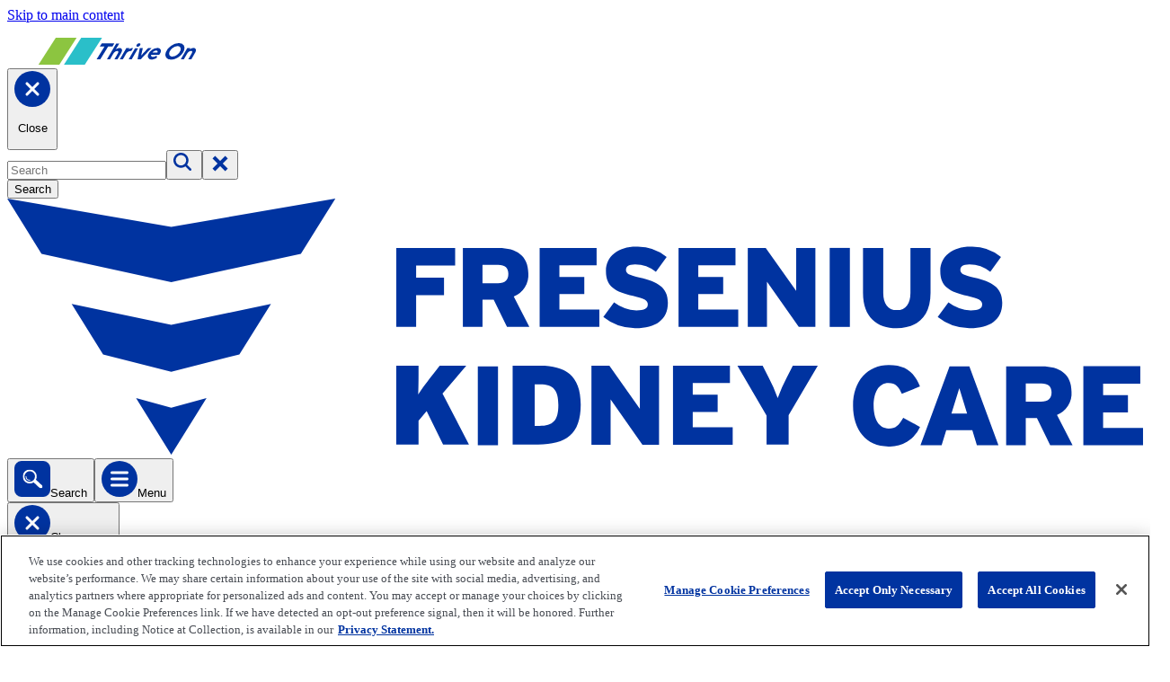

--- FILE ---
content_type: text/html
request_url: https://www.freseniuskidneycare.com/thrive-central/home-dialysis-busy-schedule
body_size: 102464
content:
<!DOCTYPE html><html lang="en"><head><meta charSet="utf-8"/><meta name="viewport" content="width=device-width"/><title>Home Dialysis Fits Professional’s Busy Schedule</title><link rel="icon" href="/img/favicons/favicon.ico"/><link rel="apple-touch-icon" sizes="57x57" href="/img/favicons/apple-icon-57x57.png"/><link rel="apple-touch-icon" sizes="60x60" href="/img/favicons/apple-icon-60x60.png"/><link rel="apple-touch-icon" sizes="72x72" href="/img/favicons/apple-icon-72x72.png"/><link rel="apple-touch-icon" sizes="76x76" href="/img/favicons/apple-icon-76x76.png"/><link rel="apple-touch-icon" sizes="114x114" href="/img/favicons/apple-icon-114x114.png"/><link rel="apple-touch-icon" sizes="120x120" href="/img/favicons/apple-icon-120x120.png"/><link rel="apple-touch-icon" sizes="144x144" href="/img/favicons/apple-icon-144x144.png"/><link rel="apple-touch-icon" sizes="152x152" href="/img/favicons/apple-icon-152x152.png"/><link rel="apple-touch-icon" sizes="180x180" href="/img/favicons/apple-icon-180x180.png"/><link rel="icon" type="image/png" sizes="192x192" href="/img/favicons/android-icon-192x192.png"/><link rel="icon" type="image/png" sizes="32x32" href="/img/favicons/favicon-32x32.png"/><link rel="icon" type="image/png" sizes="96x96" href="/img/favicons/favicon-96x96.png"/><link rel="icon" type="image/png" sizes="16x16" href="/img/favicons/favicon-16x16.png"/><link rel="manifest" href="/img/favicons/manifest.json"/><meta name="description" content="Discover how home dialysis helped professional Michael Roberson maintain his busy schedule after kidney failure."/><meta name="keywords" content="dialysis, ckd treatment, chronic kidney disease, dialysis treatment, kidney dialysis"/><meta property="og:title" content="Home Dialysis Fits a Professional&#x27;s Busy Schedule"/><meta property="og:description" content="When busy professional Michael needed dialysis, choosing home dialysis helped him keep his full schedule. "/><meta property="og:image" content="https://aem.freseniuskidneycare.com/content/dam/fresenius-kidney-care/Images/Thrive-On-Stories/michael/Michael_image.jpg?h=300&amp;iar=0&amp;w=300&amp;hash=4E8774AB08B4F0C81C2C78A8D4E067C5"/><meta property="og:type" content="Website"/><link rel="canonical" href="https://www.freseniuskidneycare.com/thrive-central/home-dialysis-busy-schedule"/><meta name="next-head-count" content="25"/><link rel="preload" href="/_next/static/media/1755441e3a2fa970-s.p.woff2" as="font" type="font/woff2" crossorigin="anonymous" data-next-font="size-adjust"/><link rel="preload" href="/_next/static/css/52e98b2eecb17ed1.css" as="style"/><link rel="stylesheet" href="/_next/static/css/52e98b2eecb17ed1.css" data-n-g=""/><link rel="preload" href="/_next/static/css/ff08fc9760a74a3e.css" as="style"/><link rel="stylesheet" href="/_next/static/css/ff08fc9760a74a3e.css" data-n-p=""/><noscript data-n-css=""></noscript><script defer="" nomodule="" src="/_next/static/chunks/polyfills-42372ed130431b0a.js"></script><script src="https://cdn.cookielaw.org/scripttemplates/otSDKStub.js" data-domain-script="f74f414d-4a4f-452e-8705-2a21519b1da9" data-nscript="beforeInteractive" defer=""></script><script id="utag_script" src="/lib/tealium.js" defer="" data-nscript="beforeInteractive"></script><script src="/_next/static/chunks/webpack-4b983b3d272caac2.js" defer=""></script><script src="/_next/static/chunks/framework-64ad27b21261a9ce.js" defer=""></script><script src="/_next/static/chunks/main-1ba0bc87bc2c1d74.js" defer=""></script><script src="/_next/static/chunks/pages/_app-88fbad705c960d83.js" defer=""></script><script src="/_next/static/chunks/7d0bf13e-fb1c32d53e488bfe.js" defer=""></script><script src="/_next/static/chunks/97b45f64-e9e5da4fbc588100.js" defer=""></script><script src="/_next/static/chunks/517-5371f46741e1f221.js" defer=""></script><script src="/_next/static/chunks/pages/%5B%5B...path%5D%5D-05c132cbb394af3c.js" defer=""></script><script src="/_next/static/SDnPRgk8K0DehIuKS9H9L/_buildManifest.js" defer=""></script><script src="/_next/static/SDnPRgk8K0DehIuKS9H9L/_ssgManifest.js" defer=""></script></head><body class="fkc"><div id="__next"><div class="__className_92e74d fkc"><div><div><div class="headerJson"><span class="hidden htmlcomment"><!-- BEGIN NOINDEX --></span><a href="#content" class="accessible-on-focus navigation-item-link">Skip to main content</a><div class="thriveLogoBar"><div class="thriveLogoBarImageHolder"><ul class="flex items-center"></ul><img src="https://aem.freseniuskidneycare.com/content/dam/fresenius-kidney-care/Images/Header-and-Meganav/thrive-on-top-bar.svg" alt="Thrive On" class="custom-next-image " width="260" height="30"/></div></div><div class="menu-search" id="menu-search"><div class="menu-search-close"><button class="icon-button"><img src="/img/headerIcons/Close_CircleX_Icon.svg" alt="Menu-img"/><p class="button-text">Close</p></button></div><div class="header-search-box"><div class="header-search-box-form-wrapper"><form><div class="header-search-input-wrapper"><input type="text" class="header-search-box-input" placeholder="Search" value=""/><button type="submit" class="header-search-box-icon"><svg xmlns="http://www.w3.org/2000/svg" viewBox="0 0 24 24" height="24px" width="24px" fill="#0033a0"><title>Search</title><g fill="#0033a0"><path d="m8.368 16.736c-4.614 0-8.368-3.754-8.368-8.368s3.754-8.368 8.368-8.368 8.368 3.754 8.368 8.368-3.754 8.368-8.368 8.368m0-14.161c-3.195 0-5.793 2.599-5.793 5.793s2.599 5.793 5.793 5.793 5.793-2.599 5.793-5.793-2.599-5.793-5.793-5.793"></path><path d="m18.713 20c-.329 0-.659-.126-.91-.377l-4.552-4.551c-.503-.503-.503-1.318 0-1.82.503-.503 1.318-.503 1.82 0l4.552 4.551c.503.503.503 1.318 0 1.82-.252.251-.581.377-.91.377"></path></g></svg></button><button class="header-search-box-clear-search-icon"><svg xmlns="http://www.w3.org/2000/svg" height="24px" viewBox="0 0 24 24" width="24px" fill="#0033a0"><path d="M0 0h24v24H0V0z" fill="none"></path><path d="M19 6.41L17.59 5 12 10.59 6.41 5 5 6.41 10.59 12 5 17.59 6.41 19 12 13.41 17.59 19 19 17.59 13.41 12 19 6.41z" stroke="#0033a0" stroke-width="2"></path> </svg></button></div><button type="submit" class="fkc-cta">Search</button></form></div></div></div><div class="holder"><div class="logo"><a href="/"><img src="https://aem.freseniuskidneycare.com/content/dam/fresenius-kidney-care/Images/logo.svg" alt="fmc-logo" class="custom-next-image " width="200" style="width:100%;height:auto"/></a></div><div class="buttons-container"><button class="icon-button"><img src="/img/headerIcons/Search_icon.svg" alt="Search-img"/><span class="icon-button-text">Search</span></button><button class="icon-button menu" id="hamburger-menu-btn"><img src="/img/headerIcons/Menu_icon.svg" alt="Menu-img"/><span class="icon-button-text">Menu</span></button></div></div><span class="hidden htmlcomment"><!-- END NOINDEX --></span></div><div class="megaNav" id="megaNav"><div class="overlay"></div><div class="mobile"><div class="" id="menu"><div class="mobile-close-holder"><button class="icon-button" id="top-menu-clos-x-btn"><img src="/img/headerIcons/Close_CircleX_Icon.svg" alt="Close"/><span class="button-text">Close menu</span></button></div><div class="divider"></div><div class="button-links"><button class="icon-button"><img src="/img/headerIcons/Search_icon.svg" alt="Search-img"/><span class="button-text">Search</span></button><a href="/dialysis-centers" class="icon-button"><img src="https://aem.freseniuskidneycare.com/content/dam/fresenius-kidney-care/Images/Header-and-Meganav/FindCenter_Icon_v2.svg" alt="Menu-img"/><span class="button-text">Find a Dialysis<br />
Center</span></a></div><div class="dd-wrapper "><p class="click-text">About Kidney Disease <!-- --> <span class="arrow"></span></p><ul><li><a href="/kidney-disease/ckd">Understanding Chronic Kidney Disease</a></li><li><a href="/kidney-disease/stages">Kidney Disease Stages</a></li><li><a href="/kidney-disease/ckd-diagnosis">What to Expect with CKD</a></li><li><a href="/kidney-disease/acute-kidney-injury">Understanding Acute Kidney Injury</a></li><li><a href="/kidney-disease/how-kidneys-work">How Kidneys Work</a></li><li><a href="/kidney-disease/ckd-management">Kidney Disease Management</a></li><li><a href="/kidney-disease/medications">Managing Medications</a></li><li><a href="/kidney-disease/what-is-a-nephrologist">What Is a Nephrologist? </a></li><li><a href="/kidney-disease/kidney-disease-education-class">Take a FREE CLASS on Kidney Disease</a></li></ul></div><div class="dd-wrapper "><p class="click-text">Treatments<!-- --> <span class="arrow"></span></p><ul><li><a href="/treatment/dialysis">Dialysis Basics</a></li><li><a href="/treatment/dialysis-access-types">Dialysis Access</a></li><li><a href="/dialysis-centers">Find a Dialysis Center</a></li><li><a href="/treatment/home-dialysis">Home Dialysis Benefits</a></li><li><a href="/treatment/home-peritoneal-dialysis">Home Peritoneal Dialysis</a></li><li><a href="/treatment/home-hemodialysis">Home Hemodialysis</a></li><li><a href="/treatment/home-dialysis-inquiry">Talk to a Home Dialysis Advocate</a></li><li><a href="/treatment/transplant">Kidney Transplant</a></li><li><a href="/treatment/in-center-hemodiafiltration">In-Center Hemodiafiltration</a></li><li><a href="/treatment/in-center-hemodialysis">In-Center Hemodialysis</a></li><li><a href="/treatment/supportive-care">Choosing Not to Treat</a></li></ul></div><div class="dd-wrapper "><p class="click-text">Life On Dialysis<!-- --> <span class="arrow"></span></p><ul><li><a href="/thriving-on-dialysis/staying-healthy">Staying Healthy</a></li><li><a href="/thriving-on-dialysis/medication">Dialysis Medications</a></li><li><a href="/thriving-on-dialysis/avoiding-infection">Avoiding Infections</a></li><li><a href="/thriving-on-dialysis/staying-active">Staying Active</a></li><li><a href="/thriving-on-dialysis/traveling">Dialysis Travel Services</a></li><li><a href="/thriving-on-dialysis/insurance">Insurance and Managing Costs</a></li><li><a href="/thriving-on-dialysis/personal-life">Your Emotional Health While on Dialysis</a></li><li><a href="/thriving-on-dialysis/tips-for-caregivers">Tips for Loved Ones</a></li><li><a href="https://community.freseniuskidneycare.com/s/">Join the Kidney Care Community</a></li><li><a href="/thriving-on-dialysis/patienthub">Login to PatientHub</a></li></ul></div><div class="dd-wrapper "><p class="click-text">Recipes &amp; Nutrition<!-- --> <span class="arrow"></span></p><ul><li><a href="/recipes-and-nutrition/recipes">Recipes</a></li><li><a href="/recipes-and-nutrition/kidney-friendly-cookbooks">Cookbooks</a></li><li><a href="/recipes-and-nutrition/eating-well-with-ckd">Eating Well with CKD</a></li><li><a href="/recipes-and-nutrition/eating-well-on-dialysis">Eating Well on Dialysis</a></li><li><a href="/recipes-and-nutrition/fluid-management-on-dialysis">Fluid Management</a></li></ul></div><div class="dd-wrapper "><p class="click-text">Thrive Central<!-- --> <span class="arrow"></span></p><ul><li><a href="/thrive-central?topic=ckd">CKD</a></li><li><a href="/thrive-central?topic=dialysis">Dialysis</a></li><li><a href="/thrive-central?topic=diet-and-nutrition">Diet &amp; Nutrition</a></li><li><a href="/thrive-central?topic=stories">Stories</a></li><li><a href="/thrive-central?topic=wellness">Wellness</a></li><li><a href="/thrive-central">See All</a></li></ul></div><div class="guidedJourney"><a href="/kidney-disease/ckd-diagnosis" class="megaNavCTA">I Have Kidney Disease<i class="fa fa-arrow-right" aria-hidden="true"></i></a><a href="/treatment/dialysis/starting-dialysis" class="megaNavCTA">I&#x27;m Preparing for Dialysis<i class="fa fa-arrow-right" aria-hidden="true"></i></a><a href="/thriving-on-dialysis" class="megaNavCTA">I&#x27;m on Dialysis<i class="fa fa-arrow-right" aria-hidden="true"></i></a></div><div class="button-links"><a href="https://community.freseniuskidneycare.com/s/" class="icon-button"><img src="https://aem.freseniuskidneycare.com/content/dam/fresenius-kidney-care/Images/Header-and-Meganav/KidneyCareCommunity_Icon_v2.svg" alt="Menu"/><span class="button-text">Kidney Care<br />
Community</span></a><a href="/tools-and-resources" class="icon-button"><img src="https://aem.freseniuskidneycare.com/content/dam/fresenius-kidney-care/Images/Header-and-Meganav/ResourceCenter_Icon_v2.svg" alt="Menu"/><span class="button-text">Resource<br />
Center</span></a><a href="https://patientlogin.fmcna.com/auth/realms/patienthub/protocol/saml/clients/patienthub" class="icon-button"><img src="https://aem.freseniuskidneycare.com/content/dam/fresenius-kidney-care/Images/Header-and-Meganav/PatientHub_Icon_v2.svg" alt="Menu"/><span class="button-text">PatientHub</span></a><a href="/healthcare-providers/in-center-hemodiafiltration" class="icon-button"><img src="https://aem.freseniuskidneycare.com/content/dam/fresenius-kidney-care/Images/doctor_icon.svg" alt="Menu"/><span class="button-text">For Physicians</span></a><a href="/admissions" class="icon-button"><img src="https://aem.freseniuskidneycare.com/content/dam/fresenius-kidney-care/Images/Header-and-Meganav/Admissions_icon.svg" alt="Menu"/><span class="button-text">Admissions</span></a></div><a target="_self" class="content-block-cta"></a><div class="socialMedia"><ul><li class="social-navigation-item"><a href="https://www.facebook.com/freseniuskidneycare" class="social-navigation-item-link mod-facebook mod-facebook}"><span class="accessible">facebook</span></a></li><li class="social-navigation-item"><a href="https://www.youtube.com/c/FreseniusKidneyCareOfficial" class="social-navigation-item-link mod-youtube mod-youtube}"><span class="accessible">youtube</span></a></li><li class="social-navigation-item"><a href="https://www.pinterest.com/FreseniusKidneyCarePins/overview/" class="social-navigation-item-link mod-pinterest mod-pinterest}"><span class="accessible">pinterest</span></a></li></ul></div></div></div><div class="desktop"><div class="navbar-wrapper"><nav class="navbar"><ul><li class="navbar__dropdown "><a class="navbar__dropdown-link" href="/kidney-disease"><span>About Kidney Disease </span></a><button class="navbar__dropdown-btn" aria-expanded="false" aria-controls="navbar-item-kidney-disease"><span class="sr-only">show submenu for &quot;About Kidney Disease &quot;</span><img src="/img/headerIcons/Dropdown_icon.svg" alt="" role="presentation"/></button><div class="navbar__dropdown-content" id="navbar-item-kidney-disease" aria-hidden="true"><div class="navbar__dropdown-row"><div class="column "><div class="navbar__dropdown-subsection"><a target="" href="/kidney-disease/ckd">Understanding Chronic Kidney Disease</a></div><div class="navbar__dropdown-subsection"><a target="" href="/kidney-disease/stages">Kidney Disease Stages</a></div><div class="navbar__dropdown-subsection"><a target="" href="/kidney-disease/ckd-diagnosis">What to Expect with CKD</a></div></div><div class="column "><div class="navbar__dropdown-subsection"><a target="" href="/kidney-disease/acute-kidney-injury">Understanding Acute Kidney Injury</a></div><div class="navbar__dropdown-subsection"><a target="" href="/kidney-disease/how-kidneys-work">How Kidneys Work</a></div><div class="navbar__dropdown-subsection"><a target="" href="/kidney-disease/ckd-management">Kidney Disease Management</a></div></div><div class="column "><div class="navbar__dropdown-subsection"><a target="" href="/kidney-disease/medications">Managing Medications</a></div><div class="navbar__dropdown-subsection"><a target="" href="/kidney-disease/what-is-a-nephrologist">What Is a Nephrologist? </a></div><div class="navbar__dropdown-subsection"><a target="" href="/kidney-disease/kidney-disease-education-class">Take a FREE CLASS on Kidney Disease</a></div></div></div></div></li><li class="navbar__dropdown "><a class="navbar__dropdown-link" href="/treatment"><span>Treatments</span></a><button class="navbar__dropdown-btn" aria-expanded="false" aria-controls="navbar-item-treatment"><span class="sr-only">show submenu for &quot;Treatments&quot;</span><img src="/img/headerIcons/Dropdown_icon.svg" alt="" role="presentation"/></button><div class="navbar__dropdown-content" id="navbar-item-treatment" aria-hidden="true"><div class="navbar__dropdown-row"><div class="column "><div class="navbar__dropdown-subsection"><a target="" href="/treatment/dialysis">Dialysis Basics</a></div><div class="navbar__dropdown-subsection"><a target="" href="/treatment/dialysis-access-types">Dialysis Access</a></div><div class="navbar__dropdown-subsection"><a target="" href="/dialysis-centers">Find a Dialysis Center</a></div></div><div class="column "><div class="navbar__dropdown-subsection"><a target="" href="/treatment/home-dialysis">Home Dialysis Benefits</a></div><div class="navbar__dropdown-subsection"><a target="" href="/treatment/home-peritoneal-dialysis">Home Peritoneal Dialysis</a></div><div class="navbar__dropdown-subsection"><a target="" href="/treatment/home-hemodialysis">Home Hemodialysis</a></div><div class="navbar__dropdown-subsection"><a target="" href="/treatment/home-dialysis-inquiry">Talk to a Home Dialysis Advocate</a></div></div><div class="column "><div class="navbar__dropdown-subsection"><a target="" href="/treatment/transplant">Kidney Transplant</a></div><div class="navbar__dropdown-subsection"><a target="" href="/treatment/in-center-hemodiafiltration">In-Center Hemodiafiltration</a></div><div class="navbar__dropdown-subsection"><a target="" href="/treatment/in-center-hemodialysis">In-Center Hemodialysis</a></div><div class="navbar__dropdown-subsection"><a target="" href="/treatment/supportive-care">Choosing Not to Treat</a></div></div></div></div></li><li class="navbar__dropdown "><a class="navbar__dropdown-link" href="/thriving-on-dialysis"><span>Life On Dialysis</span></a><button class="navbar__dropdown-btn" aria-expanded="false" aria-controls="navbar-item-thriving-on-dialysis"><span class="sr-only">show submenu for &quot;Life On Dialysis&quot;</span><img src="/img/headerIcons/Dropdown_icon.svg" alt="" role="presentation"/></button><div class="navbar__dropdown-content" id="navbar-item-thriving-on-dialysis" aria-hidden="true"><div class="navbar__dropdown-row"><div class="column "><div class="navbar__dropdown-subsection"><a target="" href="/thriving-on-dialysis/staying-healthy">Staying Healthy</a></div><div class="navbar__dropdown-subsection"><a target="" href="/thriving-on-dialysis/medication">Dialysis Medications</a></div><div class="navbar__dropdown-subsection"><a target="" href="/thriving-on-dialysis/avoiding-infection">Avoiding Infections</a></div><div class="navbar__dropdown-subsection"><a target="" href="/thriving-on-dialysis/staying-active">Staying Active</a></div></div><div class="column "><div class="navbar__dropdown-subsection"><a target="" href="/thriving-on-dialysis/traveling">Dialysis Travel Services</a></div><div class="navbar__dropdown-subsection"><a target="" href="/thriving-on-dialysis/insurance">Insurance and Managing Costs</a></div><div class="navbar__dropdown-subsection"><a target="" href="/thriving-on-dialysis/personal-life">Your Emotional Health While on Dialysis</a></div></div><div class="column "><div class="navbar__dropdown-subsection"><a target="" href="/thriving-on-dialysis/tips-for-caregivers">Tips for Loved Ones</a></div><div class="navbar__dropdown-subsection"><a target="_blank" href="https://community.freseniuskidneycare.com/s/">Join the Kidney Care Community</a></div><div class="navbar__dropdown-subsection"><a target="" href="/thriving-on-dialysis/patienthub">Login to PatientHub</a></div></div></div></div></li><li class="navbar__dropdown "><a class="navbar__dropdown-link" href="/recipes-and-nutrition"><span>Recipes &amp; Nutrition</span></a><button class="navbar__dropdown-btn" aria-expanded="false" aria-controls="navbar-item-recipes-and-nutrition"><span class="sr-only">show submenu for &quot;Recipes &amp; Nutrition&quot;</span><img src="/img/headerIcons/Dropdown_icon.svg" alt="" role="presentation"/></button><div class="navbar__dropdown-content" id="navbar-item-recipes-and-nutrition" aria-hidden="true"><div class="navbar__dropdown-row"><div class="column "><div class="navbar__dropdown-subsection"><a target="" href="/recipes-and-nutrition/recipes">Recipes</a></div><div class="navbar__dropdown-subsection"><a target="" href="/recipes-and-nutrition/kidney-friendly-cookbooks">Cookbooks</a></div></div><div class="column "><div class="navbar__dropdown-subsection"><a target="" href="/recipes-and-nutrition/eating-well-with-ckd">Eating Well with CKD</a></div><div class="navbar__dropdown-subsection"><a target="" href="/recipes-and-nutrition/eating-well-on-dialysis">Eating Well on Dialysis</a></div></div><div class="column "><div class="navbar__dropdown-subsection"><a target="" href="/recipes-and-nutrition/fluid-management-on-dialysis">Fluid Management</a></div></div></div></div></li><li class="navbar__dropdown "><a class="navbar__dropdown-link" href="/thrive-central"><span>Thrive Central</span></a><button class="navbar__dropdown-btn" aria-expanded="false" aria-controls="navbar-item-thrive-central"><span class="sr-only">show submenu for &quot;Thrive Central&quot;</span><img src="/img/headerIcons/Dropdown_icon.svg" alt="" role="presentation"/></button><div class="navbar__dropdown-content" id="navbar-item-thrive-central" aria-hidden="true"><div class="navbar__dropdown-row"><div class="column thrive"><div class="navbar__dropdown-subsection"><a target="" href="/thrive-central?topic=ckd">CKD<img alt="CKD" loading="lazy" width="110" height="110" decoding="async" data-nimg="1" style="color:transparent" src="/img/thrive_central_icons/CKD_icon.svg"/></a></div><div class="navbar__dropdown-subsection"><a target="" href="/thrive-central?topic=dialysis">Dialysis<img alt="Dialysis" loading="lazy" width="110" height="110" decoding="async" data-nimg="1" style="color:transparent" src="/img/thrive_central_icons/Dialysis_icon.svg"/></a></div><div class="navbar__dropdown-subsection"><a target="" href="/thrive-central?topic=diet-and-nutrition">Diet &amp; Nutrition<img alt="Diet &amp; Nutrition" loading="lazy" width="110" height="110" decoding="async" data-nimg="1" style="color:transparent" src="/img/thrive_central_icons/Diet_icon.svg"/></a></div><div class="navbar__dropdown-subsection"><a target="" href="/thrive-central?topic=stories">Stories<img alt="Stories" loading="lazy" width="110" height="110" decoding="async" data-nimg="1" style="color:transparent" src="/img/thrive_central_icons/SeeAll_icon.svg"/></a></div><div class="navbar__dropdown-subsection"><a target="" href="/thrive-central?topic=wellness">Wellness<img alt="Wellness" loading="lazy" width="110" height="110" decoding="async" data-nimg="1" style="color:transparent" src="/img/thrive_central_icons/Stories_icon.svg"/></a></div><div class="navbar__dropdown-subsection"><a target="" href="/thrive-central">See All<img alt="See All" loading="lazy" width="110" height="110" decoding="async" data-nimg="1" style="color:transparent" src="/img/thrive_central_icons/Wellness_icon.svg"/></a></div></div></div></div></li></ul></nav></div></div></div><script type="application/ld+json">
				{"@context": "http://schema.org",
					"@type": "WebSite",
					"url": "https://www.freseniuskidneycare.com/",
					"potentialAction": {
						"@type": "SearchAction",
						"target": "https://www.freseniuskidneycare.com/search-results#q={search_term_string}",
						"query-input": "required name=search_term_string"
						}
				}</script><script type="application/ld+json">{
  "about": {
    "@type": "Thing",
    "name": "Home Dialysis Fits Professional’s Busy Schedule",
    "url": "https://www.freseniuskidneycare.com/thrive-central/home-dialysis-busy-schedule"
  },
  "@context": "https://schema.org",
  "@type": "WebPage",
  "name": "Home Dialysis Fits Professional’s Busy Schedule"
}</script><script type="application/ld+json">
				{"@context": "http://schema.org",
					"@type": "BreadcrumbList",
					"itemListElement": [{
						"@type": "ListItem",
						"position": 1,
						"item": {
							"@id": "https://www.freseniuskidneycare.com/",
							"name": "Home"
						}
					},{
						"@type": "ListItem",
						"position": 2,
						"item": {
							"@id": "https://www.freseniuskidneycare.com/thrive-central",
							"name": "Thrive Central"
						}
					},{
						"@type": "ListItem",
						"position": 3,
						"item": {
							"@id": "https://www.freseniuskidneycare.com/thrive-central",
							"name": "Stories"
						}
					},{
						"@type": "ListItem",
						"position": 4,
						"item": {
							"@id": "https://www.freseniuskidneycare.com/thrive-central/home-dialysis-busy-schedule",
							"name": "Staying Strong: Home Dialysis Fits a Professional’s Busy Schedule"
						}
					}]
				}</script></div><div class=""><div id="wrapper"><main id="content" class="main"><div class="row"><div class="col-12"><div></div><div><div><div class="component sub-nav sub-nav--articles js-sub-nav"><div class="sub-nav__toggle js-sub-nav-toggle">Thrive Central Topics</div><div class="sub-nav__items "><a class="sub-nav__item" href="/thrive-central?topic=see-all"><span class="sub-nav__label">See All</span></a><a class="sub-nav__item " href="/thrive-central?topic=ckd"><span class="sub-nav__label">CKD</span></a><a class="sub-nav__item " href="/thrive-central?topic=dialysis"><span class="sub-nav__label">Dialysis</span></a><a class="sub-nav__item " href="/thrive-central?topic=wellness"><span class="sub-nav__label">Wellness</span></a><a class="sub-nav__item " href="/thrive-central?topic=diet-and-nutrition"><span class="sub-nav__label">Diet &amp; Nutrition</span></a><a class="sub-nav__item  is-active" href="/thrive-central?topic=stories"><span class="sub-nav__label">Stories</span></a></div></div></div><div class="row component column-splitter "><div class="col-9"><nav class="breadcrumbs undefined"><ol class="breadcrumbs__list"><li class="breadcrumbs__item"><a href="/" target="_self" class="breadcrumbs__el">Home</a></li><li class="breadcrumbs__item"><a href="/thrive-central" target="_self" class="breadcrumbs__el">Thrive Central</a></li><li class="breadcrumbs__item"><a href="/thrive-central" target="_self" class="breadcrumbs__el">Stories</a></li><li class="breadcrumbs__item"><span class="breadcrumbs__el">Staying Strong: Home Dialysis Fits a Professional’s Busy Schedule</span></li></ol></nav></div><div class="col-3"><div class="component sharing-widget mod-minimal mod-absolute"><small class="sharing-widget-label">Share:</small><a class="st_facebook_custom st-custom-button" href="https://facebook.com/sharer.php?&amp;u=www.freseniuskidneycare.com%2Fthrive-central%2Fhome-dialysis-busy-schedule" target="_blank" rel="noopener" aria-label="Share this page on Facebook"></a><a class="st_pinterest_custom st-custom-button" href="https://pinterest.com/pin/create/link/?url=www.freseniuskidneycare.com%2Fthrive-central%2Fhome-dialysis-busy-schedule" target="_blank" rel="noopener" aria-label="Share this page on Pinterest"></a><a class="st_email_custom st-custom-button" href="mailto:?subject=I&#x27;d%20like%20to%20share%20a%20link%20with%20you&amp;body=www.freseniuskidneycare.com%2Fthrive-central%2Fhome-dialysis-busy-schedule" target="_self" rel="noopener" aria-label="Share this page in an email"></a></div></div></div></div><h1 class="component-title">Staying Strong: Home Dialysis Fits a  Busy Schedule</h1><div class="row component column-splitter "><div class="col-2"><div class="component content-block no-top-padding"><div class="component-content"><div class="content-block-image"><img src="https://aem.freseniuskidneycare.com/content/dam/fresenius-kidney-care/Images/Thrive-On-Stories/michael/Michael_image.jpg?h=300&amp;iar=0&amp;w=300&amp;hash=4E8774AB08B4F0C81C2C78A8D4E067C5" alt="Michael_image" class="custom-next-image " width="300" height="300"/></div><div class="content-block-section" id=""><div class="content-block-subsection"></div></div></div></div></div><div class="col-9"><div class="component content-block no-bottom-margin no-top-padding mod-no-bottom-border"><div class="component-content"><div class="content-block-section" id=""><div class="content-block-subsection"><div class="content-block-content">Michael Roberson of Louisville, KY knows how to stay busy and keep himself motivated! After being diagnosed with <a href="/kidney-disease/stages/stage-5">end-stage renal disease</a> (ESRD) in 2009, Mike was determined to find a way to take care of his health while keeping up with his busy lifestyle. Mike’s day starts with a workout, and then an 8-hour shift as a customer service representative. He is also working towards a degree in IT/Cyber Security at Louisville’s Sullivan University and is the proud father of two teenage girls.
<br/>
<br/>
Mike’s journey with kidney disease began when <a href="/kidney-disease/ckd-management/diabetes">diabetes</a> and <a href="/kidney-disease/ckd-management/high-blood-pressure">high blood pressure</a> started causing problems with his kidneys. After his diagnosis, Mike found support and strength from his family. His younger brother even donated a kidney to him, which held strong for 11 years. In 2018, the transplanted kidney began to fail, and Mike and his nephrologist began talking about a dialysis treatment option that would be best for his full life.</div></div></div></div></div><div class="component content-block no-top-padding no-bottom-margin"><div class="component-content"><div class="content-block-section" id=""><div class="content-block-subsection"><h2 class="content-block-heading">Exploring dialysis options and asking questions</h2><div class="content-block-content"><p>Mike wanted to find a dialysis center that would offer him the best quality care. &ldquo;I did my research and realized that Fresenius Kidney Care was the best,&rdquo; says Mike. Mike also says he had no idea that <a href="/treatment/home-hemodialysis">home hemodialysis</a> (HDD) was an option for him. While at the center, he learned about different treatment options and began to ask questions. Jessica, a home therapy program manager, gave Mike the confidence to try dialyzing at home.</p></div></div></div></div></div><div class="component content-block no-top-padding no-bottom-margin"><div class="component-content"><div class="content-block-section" id=""><div class="content-block-subsection"><h2 class="content-block-heading">Getting the support to thrive</h2><div class="content-block-content">Now 39 years old and thriving, Mike continues to dialyze at home. He does his best to balance treatment with living an active lifestyle. With the right amount of <a href="/thriving-on-dialysis/personal-life/building-support">support</a>, people can do amazing things. For Mike, support from family and his care team is empowering him to live with fewer limitations. 
<div> 
<p>“Doing dialysis at night means I’m able to do all the things I want to do,” says Mike. “If I have to be on dialysis, I wouldn’t choose any other method (of therapy).” According to Mike, “this is the best thing to ever happen. I love the flexibility to do treatments at home, and I feel independent.”</p>
</div></div></div></div></div></div><div class="component content-block no-bottom-margin no-top-padding"><div class="component-content"><div class="content-block-section" id=""><div class="content-block-subsection"><h2 class="content-block-heading">Looking forward and feeling grateful</h2><div class="content-block-content"><p>Mike credits his family with his success on home dialysis. His daughters often watch him do treatments, and his parents and siblings call to check in regularly. He is on a few transplant lists and hopeful that another match is in his future.<br/>
<br/>
In the meantime, Mike is grateful for dialysis, his family, and his care team. &ldquo;I have personal relationships there,&rdquo; he says. &ldquo;We talk about life stuff&mdash;the news, sports, movies, etc. It&rsquo;s a family atmosphere. It is more than them doing their job.&rdquo; Determined to live life on his own terms, Mike continues to work, study, and be a devoted father. Mike&rsquo;s journey with kidney disease is proof of his resilience and ability to thrive.</p>
<p><br/>
</p>
<p><span style="font-size: 13px;"><em>June 2020</em></span></p></div></div></div></div></div><div class="component content-block content-block--flex content-block--flex-desktop-only content-block--promo content-block--promo-cta-210px"><div class="component-content"><a href="/thrive-central/share-your-story" target="_self" class="content-block-image"><img src="" class="custom-next-image " height="0"/></a><div class="content-block-section" id=""><div class="content-block-subsection"><h2 class="content-block-heading">SHARE YOUR THRIVE ON STORY</h2><div class="content-block-content"><p>We want to hear from you if you’re living with kidney disease and thriving—or if you’re caring for someone who is. Your experience can help inspire and empower others.</p></div></div><div class="content-block-cta"><a href="/thrive-central/share-your-story" target="_self" class="cta" data-gaid="SHARE YOUR THRIVE ON STORY - CTA"><span>Share Your Story</span></a></div></div></div></div><div><div class="row"><br/><h2 class="rich-text">Suggested topics</h2><div class="component divider"><div class="component-content"><hr/></div></div></div><div class="component content-block mod-inline mod-inline-desktop-only content-block--fixed-img-size content-block--fixed-img-145x145"><div class="component-content"><a href="/thrive-central/meet-valarie" target="_self" class="content-block-image"><img src="https://aem.freseniuskidneycare.com/content/dam/fresenius-kidney-care/Images/Thrive-On-Stories/valarie/valarie_video_OG.jpg?h=450&amp;iar=0&amp;w=450&amp;hash=963AB2C2EF38CBA521D528AFADB0482F" alt="Valarie Totten&#x27;s dialysis story" class="custom-next-image " width="450" height="450"/></a><div class="content-block-section"><h2 class="content-block-heading">Meet Valarie</h2><div class="content-block-content"><p>When Valarie was diagnosed with kidney failure in 2008, she found strength in her faith and her family. She started home...</p></div><a href="/thrive-central/meet-valarie" target="_self" class="cta cta--text-only"><span>Watch Now</span><i class="fa fa-arrow-right cta__caret" aria-hidden="true"></i></a></div></div></div><div class="component content-block mod-inline mod-inline-desktop-only content-block--fixed-img-size content-block--fixed-img-145x145"><div class="component-content"><a href="/thrive-central/conditions-that-cause-kidney-failure" target="_self" class="content-block-image"><img src="https://aem.freseniuskidneycare.com/content/dam/fresenius-kidney-care/Images/Thrive-Central/Kidneys_ICON.svg?h=125&amp;iar=0&amp;w=1294&amp;hash=B090AC87DBA6181D54AAA822564E3744" alt="Kidneys_ICON" class="custom-next-image " width="1294" height="125"/></a><div class="content-block-section"><h2 class="content-block-heading">Conditions that Cause Kidney Failure</h2><div class="content-block-content"><p>There are many diseases and conditions that can lead to kidney failure. Kidney failure can be acute with rapid onset and may be...</p></div><a href="/thrive-central/conditions-that-cause-kidney-failure" target="_self" class="cta cta--text-only"><span>Read More</span><i class="fa fa-arrow-right cta__caret" aria-hidden="true"></i></a></div></div></div><div class="component content-block mod-inline mod-inline-desktop-only content-block--fixed-img-size content-block--fixed-img-145x145"><div class="component-content"><a href="/thrive-central/meet-sam" target="_self" class="content-block-image"><img src="https://aem.freseniuskidneycare.com/content/dam/fresenius-kidney-care/Images/Thrive-On-Stories/197x197/Thrive_story_Sam_197x197.jpg?h=235&amp;iar=0&amp;w=235&amp;hash=7281308B45E018112CD1161F091D781E" alt="Sam Trevino&#x27;s dialysis story" class="custom-next-image " width="235" height="235"/></a><div class="content-block-section"><h2 class="content-block-heading">Meet Sam</h2><div class="content-block-content"><p>Sam was a 19-year-old college soccer star when he was diagnosed with kidney failure and told he needed dialysis. At the time, he felt he&rsquo;d lost all control...</p></div><a href="/thrive-central/meet-sam" target="_self" class="cta cta--text-only"><span>Watch Now</span><i class="fa fa-arrow-right cta__caret" aria-hidden="true"></i></a></div></div></div></div></div><div class="col-1"><div></div></div></div></div></div></main></div></div><div><footer><div id="footer" role="navigation" aria-label="Footer Navigation"><div class="footer"><div class="footer-section footer-back-to-top"><a href="#top" class="footer-back-to-top-link js-back-to-top-link">Back to top</a></div><div class="footer-section footer-top"><div class="footer-content"><div class="left"><div class="section-title">Helpful Links</div><div class="footer-navigation-links"><div class="footer-navigation-links-item"><a class="navigation-item-link " href="/contact-us">Contact Us</a></div><div class="footer-navigation-links-item"><a class="navigation-item-link " href="/tools-and-resources">Resource Center</a></div><div class="footer-navigation-links-item"><a class="navigation-item-link " href="/glossary">Glossary</a></div><div class="footer-navigation-links-item"><a href="https://jobs.fmcna.com/" target="_blank" class="navigation-item-link">Careers</a></div><div class="footer-navigation-links-item"><a class="navigation-item-link " href="/about-us">About Us</a></div><div class="footer-navigation-links-item"><a href="https://fmcna.com/patient-care/kidney-care.html" target="_blank" class="navigation-item-link">Physicians</a></div><div class="footer-navigation-links-item"><a class="navigation-item-link " href="/media">Media</a></div><div class="footer-navigation-links-item"><a class="navigation-item-link " href="/frequently-asked-questions">FAQ</a></div></div></div><div class="right"><div class="section-title">Connect With Us</div><ul class="footer-social-navigation"><li class="footer-social-navigation-item"><a href="https://www.facebook.com/freseniuskidneycare" class="social-navigation-item-link mod-facebook"><span class="accessible">facebook</span></a><a href="https://www.facebook.com/freseniuskidneycare" class=""><span class="">facebook</span></a></li><li class="footer-social-navigation-item"><a href="https://www.youtube.com/c/FreseniusKidneyCareOfficial" class="social-navigation-item-link mod-youtube"><span class="accessible">youtube</span></a><a href="https://www.youtube.com/c/FreseniusKidneyCareOfficial" class=""><span class="">youtube</span></a></li><li class="footer-social-navigation-item"><a href="https://www.pinterest.com/FreseniusKidneyCarePins/overview/" class="social-navigation-item-link mod-pinterest"><span class="accessible">pinterest</span></a><a href="https://www.pinterest.com/FreseniusKidneyCarePins/overview/" class=""><span class="">pinterest</span></a></li></ul></div></div></div><div class="footer-section footer-bottom"><div class="links"><a href="/privacy-statement">Privacy Statement</a><a href="/terms-of-use">Terms of Use</a><a href="/sitemap">Site Map</a><a href="/hipaa-notice-of-privacy-practices">HIPAA Notice of Privacy Practices</a><a href="/accessibility-statement">FreseniusKidneyCare.com Web Accessibility Statement</a><a href="/personal-information">Do Not Sell or Share My Personal Data</a><a href="/limit-the-use">Limit the Use of My Sensitive Personal Information</a><a href="/consumer-health-data-privacy-policy">Consumer Health Data Privacy Policy</a></div><div class="footer-bottom-item footer-copyright"><a href="/" target="_self" class="font-weight-bold">© 2016-2025 Fresenius Medical Care. All Rights Reserved.</a></div></div></div></div></footer></div></div></div></div><script id="__NEXT_DATA__" type="application/json">{"props":{"pageProps":{"initialData":{"sitecore":{"context":{"pageEditing":false,"site":{"name":"fresenius-headless"},"pageState":"normal","language":"en","itemPath":"/thrive-central/home-dialysis-busy-schedule"},"route":{"name":"home-dialysis-busy-schedule","displayName":"home-dialysis-busy-schedule","fields":{"DoNotIndex":{"value":false},"NoFollow":{"value":false},"BodyCssClassUnshared":{"value":""},"Date Published":{"value":"0001-01-01T00:00:00Z"},"Modified Date":{"value":"0001-01-01T00:00:00Z"},"Reviewed by prefix text":{"value":"Reviewed by Medical Contributor"},"Reviewed date":{"value":"0001-01-01T00:00:00Z"},"Reviewer":null,"SummaryTitle":{"value":"Staying Strong: Home Dialysis Fits a  Busy Schedule"},"NavigationTitle":{"value":"Staying Strong: Home Dialysis Fits a Professional’s Busy Schedule"},"Page Design":{"id":"d07f1b32-6481-4c76-8eb9-174b4b23c6b4","url":"/Presentation/Page-Designs/Segment-Landing---Phase-2","name":"Segment Landing - Phase 2","displayName":"Segment Landing - Phase 2","fields":{"Page Design Theme":null,"PartialDesigns":{"value":"{7EA18BE9-47FD-44ED-A549-89ACEDA6C73D}|{B76C9427-8BC4-4957-BA9D-F3BB7D0BBC0F}|{B45527F0-917B-4A91-A884-CF229BEBD361}|{9A00EE18-C793-4DB6-B938-64C0D2E6AB4E}"}}},"Design":null,"MetaDescription":{"value":"Discover how home dialysis helped professional Michael Roberson maintain his busy schedule after kidney failure."},"MetaKeywords":{"value":"dialysis, ckd treatment, chronic kidney disease, dialysis treatment, kidney dialysis"},"OpenGraphType":{"value":"Website"},"OpenGraphAdmins":{"value":""},"OpenGraphAppId":{"value":""},"OpenGraphSiteName":{"value":"Fresenius Kidney Care"},"OpenGraphDescription":{"value":"When busy professional Michael needed dialysis, choosing home dialysis helped him keep his full schedule. "},"OpenGraphImageUrl":{"value":{"src":"/content/dam/fresenius-kidney-care/Images/Thrive-On-Stories/michael/Michael_image.jpg?h=300\u0026iar=0\u0026w=300\u0026hash=4E8774AB08B4F0C81C2C78A8D4E067C5","alt":"Michael_image","width":"300","height":"300"}},"OpenGraphTitle":{"value":"Home Dialysis Fits a Professional's Busy Schedule"},"Title":{"value":"Home Dialysis Fits Professional’s Busy Schedule"}},"databaseName":"web","deviceId":"fe5d7fdf-89c0-4d99-9aa3-b5fbd009c9f3","itemId":"915fe697-73b2-4fb5-9b43-471d7e462293","itemLanguage":"en","itemVersion":1,"layoutId":"96e5f4ba-a2cf-4a4c-a4e7-64da88226362","templateId":"76bfe609-2a29-48cb-9e2b-16314bf3e148","templateName":"Segment Landing","placeholders":{"headless-header":[{"uid":"8caccacf-2b8b-4917-ab90-1fcfb76c3063","componentName":"PartialDesignDynamicPlaceholder","dataSource":"","params":{"sid":"{7EA18BE9-47FD-44ED-A549-89ACEDA6C73D}","ph":"headless-header","sig":"sxa-header"},"placeholders":{"sxa-header":[{"uid":"bf09d9e1-9eb2-4985-a9bb-f3cd5f9c3cbe","componentName":"HeaderJson","dataSource":"{20780741-01C0-4F0C-95F7-CE4C1353A837}","fields":{"logo":{"cta":null,"image":{"value":{"src":"/content/dam/fresenius-kidney-care/Images/logo.svg","alt":"fmc-logo","width":"200","height":"46"}}},"eyebrowIcon":{"cta":null,"image":{"value":{"src":"/content/dam/fresenius-kidney-care/Images/Header-and-Meganav/thrive-on-top-bar.svg","alt":"Thrive On","width":"300","height":"44"}}},"eyebrowLinks":[{"icon":{"cta":{"value":{"text":"For Physicians","anchor":"","target":"","querystring":"","href":"/healthcare-providers/in-center-hemodiafiltration","class":null}},"image":{"value":{"src":"/content/dam/fresenius-kidney-care/Images/doctor_icon.svg","alt":"For Physicians","width":"40","height":"40"}}},"showOnDesktop":true,"showOnTablet":true,"showOnMobile":false},{"icon":{"cta":{"value":{"text":"Admissions","anchor":"","target":"","querystring":"","href":"/admissions","class":null}},"image":{"value":{"src":"/content/dam/fresenius-kidney-care/Images/Header-and-Meganav/Admissions_icon.svg","alt":"","width":"40","height":"40"}}},"showOnDesktop":true,"showOnTablet":true,"showOnMobile":false}],"showSearchButton":true,"searchButtonIcon":{"cta":null,"image":{"value":{"src":"/content/dam/fresenius-kidney-care/Images/Header-and-Meganav/Search_icon_v2.svg","alt":"","width":"40","height":"40"}}},"searchButtonText":"Search","searchBoxPlaceholder":"Enter Your Search Term Here","showMobileMenu":true,"phoneNumber":"","instructions":"","phoneNumberMobileButtonLabel":"","links":[{"icon":{"cta":{"value":{"text":"PatientHub","anchor":"","target":"_blank","querystring":"","href":"https://patientlogin.fmcna.com/auth/realms/patienthub/protocol/saml/clients/patienthub","class":null}},"image":{"value":{"src":"/content/dam/fresenius-kidney-care/Images/Header-and-Meganav/PatientHub_Icon_v2.svg","alt":"","width":"40","height":"40"}}},"showOnDesktop":true,"showOnTablet":false,"showOnMobile":false},{"icon":{"cta":{"value":{"text":"Resource\u003cbr /\u003e\nCenter","anchor":"","target":"","querystring":"","href":"/tools-and-resources","class":null}},"image":{"value":{"src":"/content/dam/fresenius-kidney-care/Images/Header-and-Meganav/ResourceCenter_Icon_v2.svg","alt":"","width":"40","height":"40"}}},"showOnDesktop":true,"showOnTablet":false,"showOnMobile":false},{"icon":{"cta":{"value":{"text":"Kidney Care\u003cbr /\u003e\nCommunity","anchor":"","target":"_blank","querystring":"","href":"https://community.freseniuskidneycare.com/s/","class":null}},"image":{"value":{"src":"/content/dam/fresenius-kidney-care/Images/Header-and-Meganav/KidneyCareCommunity_Icon_v2.svg","alt":"","width":"40","height":"40"}}},"showOnDesktop":true,"showOnTablet":false,"showOnMobile":false},{"icon":{"cta":{"value":{"text":"Find a Dialysis\u003cbr /\u003e\nCenter","anchor":"","target":"","querystring":"","href":"/dialysis-centers","class":null}},"image":{"value":{"src":"/content/dam/fresenius-kidney-care/Images/Header-and-Meganav/FindCenter_Icon_v2.svg","alt":"","width":"40","height":"40"}}},"showOnDesktop":true,"showOnTablet":true,"showOnMobile":false}]}},{"uid":"99761117-48d3-4225-9340-91bc6fddaa8b","componentName":"MegaNav","dataSource":"{08EBF7D6-4F1E-495A-A227-53ED284240EF}","fields":{"closeButton":"Close","searchButtonIcon":{"cta":null,"image":{"value":{"src":"/content/dam/fresenius-kidney-care/Images/Header-and-Meganav/Search_icon_v2.svg","alt":"","width":"40","height":"40"}}},"searchButtonText":"Search","searchBoxPlaceholder":"Search","topButtons":[{"icon":{"cta":{"value":{"text":"Find a Dialysis\u003cbr /\u003e\nCenter","anchor":"","target":"","querystring":"","href":"/dialysis-centers","class":null}},"image":{"value":{"src":"/content/dam/fresenius-kidney-care/Images/Header-and-Meganav/FindCenter_Icon_v2.svg","alt":"","width":"40","height":"40"}}},"showOnDesktop":true,"showOnTablet":true,"showOnMobile":false}],"bottomButtons":[{"icon":{"cta":{"value":{"text":"Kidney Care\u003cbr /\u003e\nCommunity","anchor":"","target":"_blank","querystring":"","href":"https://community.freseniuskidneycare.com/s/","class":null}},"image":{"value":{"src":"/content/dam/fresenius-kidney-care/Images/Header-and-Meganav/KidneyCareCommunity_Icon_v2.svg","alt":"","width":"40","height":"40"}}},"showOnDesktop":true,"showOnTablet":false,"showOnMobile":false},{"icon":{"cta":{"value":{"text":"Resource\u003cbr /\u003e\nCenter","anchor":"","target":"","querystring":"","href":"/tools-and-resources","class":null}},"image":{"value":{"src":"/content/dam/fresenius-kidney-care/Images/Header-and-Meganav/ResourceCenter_Icon_v2.svg","alt":"","width":"40","height":"40"}}},"showOnDesktop":true,"showOnTablet":false,"showOnMobile":false},{"icon":{"cta":{"value":{"text":"PatientHub","anchor":"","target":"_blank","querystring":"","href":"https://patientlogin.fmcna.com/auth/realms/patienthub/protocol/saml/clients/patienthub","class":null}},"image":{"value":{"src":"/content/dam/fresenius-kidney-care/Images/Header-and-Meganav/PatientHub_Icon_v2.svg","alt":"","width":"40","height":"40"}}},"showOnDesktop":true,"showOnTablet":false,"showOnMobile":false},{"icon":{"cta":{"value":{"text":"For Physicians","anchor":"","target":"","querystring":"","href":"/healthcare-providers/in-center-hemodiafiltration","class":null}},"image":{"value":{"src":"/content/dam/fresenius-kidney-care/Images/doctor_icon.svg","alt":"For Physicians","width":"40","height":"40"}}},"showOnDesktop":true,"showOnTablet":true,"showOnMobile":false},{"icon":{"cta":{"value":{"text":"Admissions","anchor":"","target":"","querystring":"","href":"/admissions","class":null}},"image":{"value":{"src":"/content/dam/fresenius-kidney-care/Images/Header-and-Meganav/Admissions_icon.svg","alt":"","width":"40","height":"40"}}},"showOnDesktop":true,"showOnTablet":true,"showOnMobile":false}],"travelInfo":{"url":"/travel-services","text":"Request Patient Travel Services Information","target":""},"guidedJourney":[{"url":"/kidney-disease/ckd-diagnosis","text":"I Have Kidney Disease"},{"url":"/treatment/dialysis/starting-dialysis","text":"I'm Preparing for Dialysis"},{"url":"/thriving-on-dialysis","text":"I'm on Dialysis"}],"socialMedia":[{"name":"facebook","cssClass":"mod-facebook","url":"https://www.facebook.com/freseniuskidneycare"},{"name":"youtube","cssClass":"mod-youtube","url":"https://www.youtube.com/c/FreseniusKidneyCareOfficial"},{"name":"pinterest","cssClass":"mod-pinterest","url":"https://www.pinterest.com/FreseniusKidneyCarePins/overview/"}],"sections":[{"link":{"url":"/kidney-disease","text":"About Kidney Disease ","target":""},"subSections":[{"link":{"url":"/kidney-disease/ckd","text":"Understanding Chronic Kidney Disease","target":""},"column":1,"icon":{"cta":null,"image":null},"links":[]},{"link":{"url":"/kidney-disease/stages","text":"Kidney Disease Stages","target":""},"column":1,"icon":{"cta":null,"image":null},"links":[]},{"link":{"url":"/kidney-disease/ckd-diagnosis","text":"What to Expect with CKD","target":""},"column":1,"icon":{"cta":null,"image":null},"links":[]},{"link":{"url":"/kidney-disease/acute-kidney-injury","text":"Understanding Acute Kidney Injury","target":""},"column":2,"icon":{"cta":null,"image":null},"links":[]},{"link":{"url":"/kidney-disease/how-kidneys-work","text":"How Kidneys Work","target":""},"column":2,"icon":{"cta":null,"image":null},"links":[]},{"link":{"url":"/kidney-disease/ckd-management","text":"Kidney Disease Management","target":""},"column":2,"icon":{"cta":null,"image":null},"links":[]},{"link":{"url":"/kidney-disease/medications","text":"Managing Medications","target":""},"column":3,"icon":{"cta":null,"image":null},"links":[]},{"link":{"url":"/kidney-disease/what-is-a-nephrologist","text":"What Is a Nephrologist? ","target":""},"column":3,"icon":{"cta":null,"image":null},"links":[]},{"link":{"url":"/kidney-disease/kidney-disease-education-class","text":"Take a FREE CLASS on Kidney Disease","target":""},"column":3,"icon":{"cta":null,"image":null},"links":[]}]},{"link":{"url":"/treatment","text":"Treatments","target":""},"subSections":[{"link":{"url":"/treatment/dialysis","text":"Dialysis Basics","target":""},"column":1,"icon":{"cta":null,"image":null},"links":[]},{"link":{"url":"/treatment/dialysis-access-types","text":"Dialysis Access","target":""},"column":1,"icon":{"cta":null,"image":null},"links":[]},{"link":{"url":"/dialysis-centers","text":"Find a Dialysis Center","target":""},"column":1,"icon":{"cta":null,"image":null},"links":[]},{"link":{"url":"/treatment/home-dialysis","text":"Home Dialysis Benefits","target":""},"column":2,"icon":{"cta":null,"image":null},"links":[]},{"link":{"url":"/treatment/home-peritoneal-dialysis","text":"Home Peritoneal Dialysis","target":""},"column":2,"icon":{"cta":null,"image":null},"links":[]},{"link":{"url":"/treatment/home-hemodialysis","text":"Home Hemodialysis","target":""},"column":2,"icon":{"cta":null,"image":null},"links":[]},{"link":{"url":"/treatment/home-dialysis-inquiry","text":"Talk to a Home Dialysis Advocate","target":""},"column":2,"icon":{"cta":null,"image":null},"links":[]},{"link":{"url":"/treatment/transplant","text":"Kidney Transplant","target":""},"column":3,"icon":{"cta":null,"image":null},"links":[]},{"link":{"url":"/treatment/in-center-hemodiafiltration","text":"In-Center Hemodiafiltration","target":""},"column":3,"icon":{"cta":null,"image":null},"links":[]},{"link":{"url":"/treatment/in-center-hemodialysis","text":"In-Center Hemodialysis","target":""},"column":3,"icon":{"cta":null,"image":null},"links":[]},{"link":{"url":"/treatment/supportive-care","text":"Choosing Not to Treat","target":""},"column":3,"icon":{"cta":null,"image":null},"links":[]}]},{"link":{"url":"/thriving-on-dialysis","text":"Life On Dialysis","target":""},"subSections":[{"link":{"url":"/thriving-on-dialysis/staying-healthy","text":"Staying Healthy","target":""},"column":1,"icon":{"cta":null,"image":null},"links":[]},{"link":{"url":"/thriving-on-dialysis/medication","text":"Dialysis Medications","target":""},"column":1,"icon":{"cta":null,"image":null},"links":[]},{"link":{"url":"/thriving-on-dialysis/avoiding-infection","text":"Avoiding Infections","target":""},"column":1,"icon":{"cta":null,"image":null},"links":[]},{"link":{"url":"/thriving-on-dialysis/staying-active","text":"Staying Active","target":""},"column":1,"icon":{"cta":null,"image":null},"links":[]},{"link":{"url":"/thriving-on-dialysis/traveling","text":"Dialysis Travel Services","target":""},"column":2,"icon":{"cta":null,"image":null},"links":[]},{"link":{"url":"/thriving-on-dialysis/insurance","text":"Insurance and Managing Costs","target":""},"column":2,"icon":{"cta":null,"image":null},"links":[]},{"link":{"url":"/thriving-on-dialysis/personal-life","text":"Your Emotional Health While on Dialysis","target":""},"column":2,"icon":{"cta":null,"image":null},"links":[]},{"link":{"url":"/thriving-on-dialysis/tips-for-caregivers","text":"Tips for Loved Ones","target":""},"column":3,"icon":{"cta":null,"image":null},"links":[]},{"link":{"url":"https://community.freseniuskidneycare.com/s/","text":"Join the Kidney Care Community","target":"_blank"},"column":3,"icon":{"cta":null,"image":null},"links":[]},{"link":{"url":"/thriving-on-dialysis/patienthub","text":"Login to PatientHub","target":""},"column":3,"icon":{"cta":null,"image":null},"links":[]}]},{"link":{"url":"/recipes-and-nutrition","text":"Recipes \u0026 Nutrition","target":""},"subSections":[{"link":{"url":"/recipes-and-nutrition/recipes","text":"Recipes","target":""},"column":1,"icon":{"cta":null,"image":null},"links":[]},{"link":{"url":"/recipes-and-nutrition/kidney-friendly-cookbooks","text":"Cookbooks","target":""},"column":1,"icon":{"cta":null,"image":null},"links":[]},{"link":{"url":"/recipes-and-nutrition/eating-well-with-ckd","text":"Eating Well with CKD","target":""},"column":2,"icon":{"cta":null,"image":null},"links":[]},{"link":{"url":"/recipes-and-nutrition/eating-well-on-dialysis","text":"Eating Well on Dialysis","target":""},"column":2,"icon":{"cta":null,"image":null},"links":[]},{"link":{"url":"/recipes-and-nutrition/fluid-management-on-dialysis","text":"Fluid Management","target":""},"column":3,"icon":{"cta":null,"image":null},"links":[]}]},{"link":{"url":"/thrive-central","text":"Thrive Central","target":""},"subSections":[{"link":{"url":"/thrive-central?topic=ckd","text":"CKD","target":""},"column":0,"icon":{"cta":null,"image":{"value":{"src":"/content/dam/fresenius-kidney-care/Images/Header-and-Meganav/CKD_icon.svg","alt":"","width":"110","height":"110"}}},"links":[]},{"link":{"url":"/thrive-central?topic=dialysis","text":"Dialysis","target":""},"column":0,"icon":{"cta":null,"image":{"value":{"src":"/content/dam/fresenius-kidney-care/Images/Header-and-Meganav/Dialysis_icon.svg","alt":"","width":"110","height":"110"}}},"links":[]},{"link":{"url":"/thrive-central?topic=diet-and-nutrition","text":"Diet \u0026 Nutrition","target":""},"column":0,"icon":{"cta":null,"image":{"value":{"src":"/content/dam/fresenius-kidney-care/Images/Header-and-Meganav/Diet_icon.svg","alt":"","width":"110","height":"110"}}},"links":[]},{"link":{"url":"/thrive-central?topic=stories","text":"Stories","target":""},"column":0,"icon":{"cta":null,"image":{"value":{"src":"/content/dam/fresenius-kidney-care/Images/Header-and-Meganav/Stories_icon.svg","alt":"","width":"110","height":"110"}}},"links":[]},{"link":{"url":"/thrive-central?topic=wellness","text":"Wellness","target":""},"column":0,"icon":{"cta":null,"image":{"value":{"src":"/content/dam/fresenius-kidney-care/Images/Header-and-Meganav/Wellness_icon.svg","alt":"","width":"110","height":"110"}}},"links":[]},{"link":{"url":"/thrive-central","text":"See All","target":""},"column":0,"icon":{"cta":null,"image":{"value":{"src":"/content/dam/fresenius-kidney-care/Images/Header-and-Meganav/SeeAll_icon.svg","alt":"","width":"110","height":"110"}}},"links":[]}]}]}},{"uid":"4579a443-060c-4a70-a455-d521e8aab9c7","componentName":"StructuredData","dataSource":"","params":{"CacheClearingBehavior":"Clear on publish"},"fields":{"data":["\r\n\t\t\t\t{\"@context\": \"http://schema.org\",\r\n\t\t\t\t\t\"@type\": \"WebSite\",\r\n\t\t\t\t\t\"url\": \"https://www.freseniuskidneycare.com/\",\r\n\t\t\t\t\t\"potentialAction\": {\r\n\t\t\t\t\t\t\"@type\": \"SearchAction\",\r\n\t\t\t\t\t\t\"target\": \"https://www.freseniuskidneycare.com/search-results#q={search_term_string}\",\r\n\t\t\t\t\t\t\"query-input\": \"required name=search_term_string\"\r\n\t\t\t\t\t\t}\r\n\t\t\t\t}","{\r\n  \"about\": {\r\n    \"@type\": \"Thing\",\r\n    \"name\": \"Home Dialysis Fits Professional’s Busy Schedule\",\r\n    \"url\": \"https://www.freseniuskidneycare.com/thrive-central/home-dialysis-busy-schedule\"\r\n  },\r\n  \"@context\": \"https://schema.org\",\r\n  \"@type\": \"WebPage\",\r\n  \"name\": \"Home Dialysis Fits Professional’s Busy Schedule\"\r\n}","\r\n\t\t\t\t{\"@context\": \"http://schema.org\",\r\n\t\t\t\t\t\"@type\": \"BreadcrumbList\",\r\n\t\t\t\t\t\"itemListElement\": [{\r\n\t\t\t\t\t\t\"@type\": \"ListItem\",\r\n\t\t\t\t\t\t\"position\": 1,\r\n\t\t\t\t\t\t\"item\": {\r\n\t\t\t\t\t\t\t\"@id\": \"https://www.freseniuskidneycare.com/\",\r\n\t\t\t\t\t\t\t\"name\": \"Home\"\r\n\t\t\t\t\t\t}\r\n\t\t\t\t\t},{\r\n\t\t\t\t\t\t\"@type\": \"ListItem\",\r\n\t\t\t\t\t\t\"position\": 2,\r\n\t\t\t\t\t\t\"item\": {\r\n\t\t\t\t\t\t\t\"@id\": \"https://www.freseniuskidneycare.com/thrive-central\",\r\n\t\t\t\t\t\t\t\"name\": \"Thrive Central\"\r\n\t\t\t\t\t\t}\r\n\t\t\t\t\t},{\r\n\t\t\t\t\t\t\"@type\": \"ListItem\",\r\n\t\t\t\t\t\t\"position\": 3,\r\n\t\t\t\t\t\t\"item\": {\r\n\t\t\t\t\t\t\t\"@id\": \"https://www.freseniuskidneycare.com/thrive-central\",\r\n\t\t\t\t\t\t\t\"name\": \"Stories\"\r\n\t\t\t\t\t\t}\r\n\t\t\t\t\t},{\r\n\t\t\t\t\t\t\"@type\": \"ListItem\",\r\n\t\t\t\t\t\t\"position\": 4,\r\n\t\t\t\t\t\t\"item\": {\r\n\t\t\t\t\t\t\t\"@id\": \"https://www.freseniuskidneycare.com/thrive-central/home-dialysis-busy-schedule\",\r\n\t\t\t\t\t\t\t\"name\": \"Staying Strong: Home Dialysis Fits a Professional’s Busy Schedule\"\r\n\t\t\t\t\t\t}\r\n\t\t\t\t\t}]\r\n\t\t\t\t}"]}}]}}],"headless-main":[{"componentName":"PartialDesignDynamicPlaceholder","dataSource":"","params":{"ph":"headless-main","sid":"{7EA18BE9-47FD-44ED-A549-89ACEDA6C73D}","sig":"sxa-header"},"placeholders":{"sxa-header":[{"componentName":"Banner","showBanner":true,"params":{"itemId":"915fe697-73b2-4fb5-9b43-471d7e462293"}}]},"uid":"1705bd0d-6c0d-407a-b4a7-1ebaba755a23"},{"componentName":"PartialDesignDynamicPlaceholder","dataSource":"","params":{"ph":"headless-main","sid":"{B76C9427-8BC4-4957-BA9D-F3BB7D0BBC0F}","sig":"sxa-breadcrumbs"},"placeholders":{"sxa-breadcrumbs":[{"componentName":"ArticleArrayTopics","dataSource":"{C950F705-A4BD-4E3C-A766-707749750E43}","fields":{"articles":null,"mobileNavLabel":"Thrive Central Topics","seeAllLabel":"See All","selectedTopicKey":null,"topicWrapper":{"baseUrl":"/thrive-central","currentTopicKey":"stories","topics":[{"isSelected":false,"key":"ckd","label":"CKD"},{"isSelected":false,"key":"dialysis","label":"Dialysis"},{"isSelected":false,"key":"wellness","label":"Wellness"},{"isSelected":false,"key":"diet-and-nutrition","label":"Diet \u0026 Nutrition"},{"isSelected":true,"key":"stories","label":"Stories"}]}},"uid":"4d244221-b818-483b-8709-6f38c40824c7"},{"componentName":"ColumnSplitter","dataSource":"","params":{"ColumnWidth1":"col-9","ColumnWidth2":"col-3","ColumnWidth3":"col-1","ColumnWidth4":"col-1","ColumnWidth5":"col-1","ColumnWidth6":"col-1","ColumnWidth7":"col-1","ColumnWidth8":"col-1","DynamicPlaceholderId":"2","EnabledPlaceholders":"1,2"},"placeholders":{"column-1-{*}":[{"componentName":"Breadcrumbs","dataSource":"","fields":{"crumbs":[{"cta":{"value":{"anchor":null,"class":null,"href":"/","querystring":null,"target":"","text":"Home"}},"image":null},{"cta":{"value":{"anchor":null,"class":null,"href":"/thrive-central","querystring":null,"target":"","text":"Thrive Central"}},"image":null},{"cta":{"value":{"anchor":"","class":null,"href":"/thrive-central","querystring":"topic=stories","target":"","text":"Stories"}},"image":null},{"cta":{"value":{"anchor":null,"class":null,"href":null,"querystring":null,"target":"","text":"Staying Strong: Home Dialysis Fits a Professional’s Busy Schedule"}},"image":null}]},"params":{"hideInFragmentMode":"true"},"uid":"c198b140-d28c-486a-b7e2-9e98bf3ad232"}],"column-2-{*}":[{"componentName":"SharingControl","dataSource":"{106A28EF-5451-45C8-A00D-E3D9E627B400}","fields":{"Google Plus Title":{"value":""},"facebookTitle":{"value":""},"label":{"value":"Share:"},"pinterestTitle":{"value":""},"twitterTitle":{"value":""}},"params":{"Minimal":"1","Styles":"mod-minimal mod-absolute","hideInFragmentMode":"true"},"uid":"2ee9686a-9b14-4ccc-a800-ad969afed93e"}],"column-3-{*}":[],"column-4-{*}":[],"column-5-{*}":[],"column-6-{*}":[],"column-7-{*}":[],"column-8-{*}":[]},"uid":"eeba2cf7-e76a-460b-89eb-f3e6aefde8ba"}]},"uid":"c2588b4b-2852-4dea-b9fa-c456be790645"},{"componentName":"Title","dataSource":"","fields":{"medicallyReviewedBy":"","navigationTitle":"Staying Strong: Home Dialysis Fits a Professional’s Busy Schedule","summaryTitle":"Staying Strong: Home Dialysis Fits a  Busy Schedule","title":"Home Dialysis Fits Professional’s Busy Schedule"},"params":{"FieldNames":"Default","customProperty":"SummaryTitleWithFallback"},"uid":"126004fa-8fb4-4f68-ba5c-eba5ebb3bb25"},{"componentName":"ColumnSplitter","dataSource":"","params":{"ColumnWidth1":"col-2","ColumnWidth2":"col-9","ColumnWidth3":"col-1","ColumnWidth4":"col-1","ColumnWidth5":"col-1","ColumnWidth6":"col-1","ColumnWidth7":"col-1","ColumnWidth8":"col-1","DynamicPlaceholderId":"1","EnabledPlaceholders":"1,2,3"},"placeholders":{"column-1-{*}":[{"componentName":"ContentBlock","dataSource":"/sitecore/content/Fresenius-Headless-Tenant/Fresenius-Headless/home/thrive-central/home-dialysis-busy-schedule/Data/ContentBlock -Main Image","fields":{"anchor":{"value":""},"content":{"value":""},"cta":{"value":{"href":""}},"heading":{"value":""},"image":{"value":{"alt":"Michael_image","height":"300","src":"/content/dam/fresenius-kidney-care/Images/Thrive-On-Stories/michael/Michael_image.jpg?h=300\u0026iar=0\u0026w=300\u0026hash=4E8774AB08B4F0C81C2C78A8D4E067C5","width":"300"}},"imageMobile":{"value":{}},"isDownloadable":{"value":false},"listItems":[],"videoAutoplay":{"value":true},"videoEndCta":{"value":{"href":""}},"videoEndImage":{"value":{"alt":"video_end_frame","height":"677","src":"/content/dam/fresenius-kidney-care/Images/video_misc/video_end_frame.jpg?h=677\u0026iar=0\u0026w=1200\u0026hash=AD11D07A9E356CCBFC2A140D30001C94","width":"1200"}},"videoForced":{"value":false},"videoRedirectUrl":{"value":{"href":""}},"videoShowOnPageLoad":{"value":false},"videoYouTubeId":{"value":""}},"params":{"Styles":"no-top-padding","headingLevel":"h2"},"uid":"d849163f-e089-4e33-bdec-86cfa1a6d199"}],"column-2-{*}":[{"componentName":"ContentBlock","dataSource":"/sitecore/content/Fresenius-Headless-Tenant/Fresenius-Headless/home/thrive-central/home-dialysis-busy-schedule/Data/ContentBlock -Staying Strong Home Dialysis Fits a Professionals Busy Schedule","fields":{"anchor":{"value":""},"content":{"value":"Michael Roberson of Louisville, KY knows how to stay busy and keep himself motivated! After being diagnosed with \u003ca href=\"/kidney-disease/stages/stage-5\"\u003eend-stage renal disease\u003c/a\u003e (ESRD) in 2009, Mike was determined to find a way to take care of his health while keeping up with his busy lifestyle. Mike’s day starts with a workout, and then an 8-hour shift as a customer service representative. He is also working towards a degree in IT/Cyber Security at Louisville’s Sullivan University and is the proud father of two teenage girls.\r\n\u003cbr/\u003e\r\n\u003cbr/\u003e\r\nMike’s journey with kidney disease began when \u003ca href=\"/kidney-disease/ckd-management/diabetes\"\u003ediabetes\u003c/a\u003e and \u003ca href=\"/kidney-disease/ckd-management/high-blood-pressure\"\u003ehigh blood pressure\u003c/a\u003e started causing problems with his kidneys. After his diagnosis, Mike found support and strength from his family. His younger brother even donated a kidney to him, which held strong for 11 years. In 2018, the transplanted kidney began to fail, and Mike and his nephrologist began talking about a dialysis treatment option that would be best for his full life."},"cta":{"value":{"href":""}},"heading":{"value":""},"image":{"value":{}},"imageMobile":{"value":{}},"isDownloadable":{"value":false},"listItems":[],"videoAutoplay":{"value":true},"videoEndCta":{"value":{"href":""}},"videoEndImage":{"value":{"alt":"video_end_frame","height":"677","src":"/content/dam/fresenius-kidney-care/Images/video_misc/video_end_frame.jpg?h=677\u0026iar=0\u0026w=1200\u0026hash=AD11D07A9E356CCBFC2A140D30001C94","width":"1200"}},"videoForced":{"value":false},"videoRedirectUrl":{"value":{"href":""}},"videoShowOnPageLoad":{"value":false},"videoYouTubeId":{"value":""}},"params":{"Styles":"no-bottom-margin no-top-padding mod-no-bottom-border","headingLevel":"h2"},"uid":"be7180a3-2d50-4b72-8941-b2c3e37021c4"},{"componentName":"ContentBlock","dataSource":"/sitecore/content/Fresenius-Headless-Tenant/Fresenius-Headless/home/thrive-central/home-dialysis-busy-schedule/Data/ContentBlock -Exploring Dialysis Options and Asking Questions","fields":{"anchor":{"value":""},"content":{"value":"\u003cp\u003eMike wanted to find a dialysis center that would offer him the best quality care. \u0026ldquo;I did my research and realized that Fresenius Kidney Care was the best,\u0026rdquo; says Mike. Mike also says he had no idea that \u003ca href=\"/treatment/home-hemodialysis\"\u003ehome hemodialysis\u003c/a\u003e (HDD) was an option for him. While at the center, he learned about different treatment options and began to ask questions. Jessica, a home therapy program manager, gave Mike the confidence to try dialyzing at home.\u003c/p\u003e"},"cta":{"value":{"href":""}},"heading":{"value":"Exploring dialysis options and asking questions"},"image":{"value":{}},"imageMobile":{"value":{}},"isDownloadable":{"value":false},"listItems":[],"videoAutoplay":{"value":true},"videoEndCta":{"value":{"href":""}},"videoEndImage":{"value":{"alt":"video_end_frame","height":"677","src":"/content/dam/fresenius-kidney-care/Images/video_misc/video_end_frame.jpg?h=677\u0026iar=0\u0026w=1200\u0026hash=AD11D07A9E356CCBFC2A140D30001C94","width":"1200"}},"videoForced":{"value":false},"videoRedirectUrl":{"value":{"href":""}},"videoShowOnPageLoad":{"value":false},"videoYouTubeId":{"value":""}},"params":{"Styles":"no-top-padding no-bottom-margin","headingLevel":"h2"},"uid":"a10f5c10-89ab-43e8-8c68-c665d2baaf11"},{"componentName":"ContentBlock","dataSource":"/sitecore/content/Fresenius-Headless-Tenant/Fresenius-Headless/home/thrive-central/home-dialysis-busy-schedule/Data/ContentBlock -Getting the Support to Thrive","fields":{"anchor":{"value":""},"content":{"value":"Now 39 years old and thriving, Mike continues to dialyze at home. He does his best to balance treatment with living an active lifestyle. With the right amount of \u003ca href=\"/thriving-on-dialysis/personal-life/building-support\"\u003esupport\u003c/a\u003e, people can do amazing things. For Mike, support from family and his care team is empowering him to live with fewer limitations. \r\n\u003cdiv\u003e \r\n\u003cp\u003e“Doing dialysis at night means I’m able to do all the things I want to do,” says Mike. “If I have to be on dialysis, I wouldn’t choose any other method (of therapy).” According to Mike, “this is the best thing to ever happen. I love the flexibility to do treatments at home, and I feel independent.”\u003c/p\u003e\r\n\u003c/div\u003e"},"cta":{"value":{"href":""}},"heading":{"value":"Getting the support to thrive"},"image":{"value":{}},"imageMobile":{"value":{}},"isDownloadable":{"value":false},"listItems":[],"videoAutoplay":{"value":true},"videoEndCta":{"value":{"href":""}},"videoEndImage":{"value":{"alt":"video_end_frame","height":"677","src":"/content/dam/fresenius-kidney-care/Images/video_misc/video_end_frame.jpg?h=677\u0026iar=0\u0026w=1200\u0026hash=AD11D07A9E356CCBFC2A140D30001C94","width":"1200"}},"videoForced":{"value":false},"videoRedirectUrl":{"value":{"href":""}},"videoShowOnPageLoad":{"value":false},"videoYouTubeId":{"value":""}},"params":{"Styles":"no-top-padding no-bottom-margin","headingLevel":"h2"},"uid":"6f82ca18-d14f-4b2b-bc98-e3793a79af73"},{"componentName":"ContentBlock","dataSource":"/sitecore/content/Fresenius-Headless-Tenant/Fresenius-Headless/home/thrive-central/home-dialysis-busy-schedule/Data/ContentBlock -Looking Forward and Feeling Grateful","fields":{"anchor":{"value":""},"content":{"value":"\u003cp\u003eMike credits his family with his success on home dialysis. His daughters often watch him do treatments, and his parents and siblings call to check in regularly. He is on a few transplant lists and hopeful that another match is in his future.\u003cbr/\u003e\r\n\u003cbr/\u003e\r\nIn the meantime, Mike is grateful for dialysis, his family, and his care team. \u0026ldquo;I have personal relationships there,\u0026rdquo; he says. \u0026ldquo;We talk about life stuff\u0026mdash;the news, sports, movies, etc. It\u0026rsquo;s a family atmosphere. It is more than them doing their job.\u0026rdquo; Determined to live life on his own terms, Mike continues to work, study, and be a devoted father. Mike\u0026rsquo;s journey with kidney disease is proof of his resilience and ability to thrive.\u003c/p\u003e\r\n\u003cp\u003e\u003cbr/\u003e\r\n\u003c/p\u003e\r\n\u003cp\u003e\u003cspan style=\"font-size: 13px;\"\u003e\u003cem\u003eJune 2020\u003c/em\u003e\u003c/span\u003e\u003c/p\u003e"},"cta":{"value":{"href":""}},"heading":{"value":"Looking forward and feeling grateful"},"image":{"value":{}},"imageMobile":{"value":{}},"isDownloadable":{"value":false},"listItems":[],"videoAutoplay":{"value":true},"videoEndCta":{"value":{"href":""}},"videoEndImage":{"value":{"alt":"video_end_frame","height":"677","src":"/content/dam/fresenius-kidney-care/Images/video_misc/video_end_frame.jpg?h=677\u0026iar=0\u0026w=1200\u0026hash=AD11D07A9E356CCBFC2A140D30001C94","width":"1200"}},"videoForced":{"value":false},"videoRedirectUrl":{"value":{"href":""}},"videoShowOnPageLoad":{"value":false},"videoYouTubeId":{"value":""}},"params":{"Styles":"no-bottom-margin no-top-padding","headingLevel":"h2"},"uid":"74d12291-9b8a-411d-8684-548768710d75"},{"componentName":"ContentBlock","dataSource":"{BEE41707-38AC-42C5-BC6F-98D8653067D4}","fields":{"anchor":{"value":""},"content":{"value":"\u003cp\u003eWe want to hear from you if you’re living with kidney disease and thriving—or if you’re caring for someone who is. Your experience can help inspire and empower others.\u003c/p\u003e"},"cta":{"value":{"href":"/thrive-central/share-your-story","id":"{4BF6F423-6D21-4201-B45C-0627522F56EA}","linktype":"internal","querystring":"","target":"","text":"Share Your Story","url":"/Fresenius-Headless-Tenant/Fresenius-Headless/home/thrive-central/share-your-story"}},"heading":{"value":"SHARE YOUR THRIVE ON STORY"},"image":{"value":{}},"imageMobile":{"value":{}},"isDownloadable":{"value":false},"listItems":[],"videoAutoplay":{"value":true},"videoEndCta":{"value":{"href":""}},"videoEndImage":{"value":{"alt":"video_end_frame","height":"677","src":"/content/dam/fresenius-kidney-care/Images/video_misc/video_end_frame.jpg?h=677\u0026iar=0\u0026w=1200\u0026hash=AD11D07A9E356CCBFC2A140D30001C94","width":"1200"}},"videoForced":{"value":false},"videoRedirectUrl":{"value":{"href":""}},"videoShowOnPageLoad":{"value":false},"videoYouTubeId":{"value":""}},"params":{"Styles":"content-block--flex content-block--flex-desktop-only content-block--promo content-block--promo-cta-210px","headingLevel":"h2"},"uid":"bf1fdff2-60a3-459d-9824-dda52ebeb336"},{"componentName":"RelatedArticles","dataSource":"{C61E8E88-FF0A-4D8E-ABA0-3486BEB35413}","fields":{"relatedArticlesTitle":{"value":"Suggested topics"},"selectedArticles":[{"displayName":"Meet Valarie v2 - Related Only","fields":{"Exclude from See All":{"value":false},"Heading Level":{"value":"h2"},"IsFeatured":{"value":false},"Topic":{"displayName":"stories","fields":{"Display Value":{"value":"Stories"}},"id":"ec7a4adf-7c5f-4f47-b167-e59decbad527","name":"stories","url":"/Settings/Lookup-Lists/Article-Topics/stories"},"anchor":{"value":""},"content":{"value":"\u003cp\u003eWhen Valarie was diagnosed with kidney failure in 2008, she found strength in her faith and her family. She started home...\u003c/p\u003e"},"cta":{"value":{"href":"/thrive-central/meet-valarie","id":"{0B36CDAD-05B4-435E-B11C-6BF20357FBE1}","linktype":"internal","querystring":"","target":"","text":"Watch Now","url":"/Fresenius-Headless-Tenant/Fresenius-Headless/home/thrive-central/meet-valarie"}},"heading":{"value":"Meet Valarie"},"image":{"value":{"alt":"Valarie Totten's dialysis story","height":"450","src":"/content/dam/fresenius-kidney-care/Images/Thrive-On-Stories/valarie/valarie_video_OG.jpg?h=450\u0026iar=0\u0026w=450\u0026hash=963AB2C2EF38CBA521D528AFADB0482F","width":"450"}},"imageMobile":{"value":{"alt":"Valarie Totten's dialysis story","height":"450","src":"/content/dam/fresenius-kidney-care/Images/Thrive-On-Stories/valarie/valarie_video_OG.jpg?h=450\u0026iar=0\u0026w=450\u0026hash=963AB2C2EF38CBA521D528AFADB0482F","width":"450"}},"isDownloadable":{"value":false},"listItems":[],"videoAutoplay":{"value":true},"videoEndCta":{"value":{"href":""}},"videoEndImage":{"value":{"alt":"video_end_frame","height":"677","src":"/content/dam/fresenius-kidney-care/Images/video_misc/video_end_frame.jpg?h=677\u0026iar=0\u0026w=1200\u0026hash=AD11D07A9E356CCBFC2A140D30001C94","width":"1200"}},"videoForced":{"value":false},"videoRedirectUrl":{"value":{"href":""}},"videoShowOnPageLoad":{"value":false},"videoYouTubeId":{"value":""}},"id":"bcce0f45-1d2f-4532-9879-3452d9e343b4","name":"Meet Valarie v2 - Related Only","url":"/Data/Article-Tiles-Folder/Thrive-Central-Related-Stories/Meet-Valarie-v2---Related-Only"},{"displayName":"Conditions that Cause Kidney Failure","fields":{"Exclude from See All":{"value":false},"Heading Level":{"value":"h2"},"IsFeatured":{"value":false},"Topic":{"displayName":"ckd","fields":{"Display Value":{"value":"CKD"}},"id":"736a2092-45c7-43be-a21c-27dfad06f432","name":"ckd","url":"/Settings/Lookup-Lists/Article-Topics/ckd"},"anchor":{"value":""},"content":{"value":"\u003cp\u003eThere are many diseases and conditions that can lead to kidney failure. Kidney failure can be acute with rapid onset and may be...\u003c/p\u003e"},"cta":{"value":{"href":"/thrive-central/conditions-that-cause-kidney-failure","id":"{4DA0763A-50C1-4096-A23A-FFD068A1B491}","linktype":"internal","querystring":"","target":"","text":"Read More","url":"/Fresenius-Headless-Tenant/Fresenius-Headless/home/thrive-central/conditions-that-cause-kidney-failure"}},"heading":{"value":"Conditions that Cause Kidney Failure"},"image":{"value":{"alt":"Kidneys_ICON","height":"125","src":"/content/dam/fresenius-kidney-care/Images/Thrive-Central/Kidneys_ICON.svg?h=125\u0026iar=0\u0026w=1294\u0026hash=B090AC87DBA6181D54AAA822564E3744","width":"1294"}},"imageMobile":{"value":{}},"isDownloadable":{"value":false},"listItems":[],"videoAutoplay":{"value":true},"videoEndCta":{"value":{"href":""}},"videoEndImage":{"value":{"alt":"video_end_frame","height":"677","src":"/content/dam/fresenius-kidney-care/Images/video_misc/video_end_frame.jpg?h=677\u0026iar=0\u0026w=1200\u0026hash=AD11D07A9E356CCBFC2A140D30001C94","width":"1200"}},"videoForced":{"value":false},"videoRedirectUrl":{"value":{"href":""}},"videoShowOnPageLoad":{"value":false},"videoYouTubeId":{"value":""}},"id":"9c2976e7-7b0c-4272-a9fd-493afefd5a1c","name":"Conditions that Cause Kidney Failure","url":"/Data/Article-Tiles-Folder/Thrive-Central/Conditions-that-Cause-Kidney-Failure"},{"displayName":"Meet Sam - Related Only","fields":{"Exclude from See All":{"value":false},"Heading Level":{"value":"h2"},"IsFeatured":{"value":false},"Topic":null,"anchor":{"value":""},"content":{"value":"\u003cp\u003eSam was a 19-year-old college soccer star when he was diagnosed with kidney failure and told he needed dialysis. At the time, he felt he\u0026rsquo;d lost all control...\u003c/p\u003e"},"cta":{"value":{"href":"/thrive-central/meet-sam","id":"{EFCCFF1E-F01A-44EB-8E63-690BFED90C13}","linktype":"internal","querystring":"","target":"","text":"Watch Now","url":"/Fresenius-Headless-Tenant/Fresenius-Headless/home/thrive-central/meet-sam"}},"heading":{"value":"Meet Sam"},"image":{"value":{"alt":"Sam Trevino's dialysis story","height":"235","src":"/content/dam/fresenius-kidney-care/Images/Thrive-On-Stories/197x197/Thrive_story_Sam_197x197.jpg?h=235\u0026iar=0\u0026w=235\u0026hash=7281308B45E018112CD1161F091D781E","width":"235"}},"imageMobile":{"value":{"alt":"Sam Trevino's dialysis story","height":"235","src":"/content/dam/fresenius-kidney-care/Images/Thrive-On-Stories/197x197/Thrive_story_Sam_197x197.jpg?h=235\u0026iar=0\u0026w=235\u0026hash=7281308B45E018112CD1161F091D781E","width":"235"}},"isDownloadable":{"value":false},"listItems":[],"videoAutoplay":{"value":true},"videoEndCta":{"value":{"href":""}},"videoEndImage":{"value":{"alt":"video_end_frame","height":"677","src":"/content/dam/fresenius-kidney-care/Images/video_misc/video_end_frame.jpg?h=677\u0026iar=0\u0026w=1200\u0026hash=AD11D07A9E356CCBFC2A140D30001C94","width":"1200"}},"videoForced":{"value":false},"videoRedirectUrl":{"value":{"href":""}},"videoShowOnPageLoad":{"value":false},"videoYouTubeId":{"value":""}},"id":"ae9da0e1-4894-44b0-bc0e-9a463c7c91a0","name":"Meet Sam - Related Only","url":"/Data/Article-Tiles-Folder/Thrive-Central-Related-Stories/Meet-Sam---Related-Only"}]},"uid":"cba143e9-71d4-4c10-8b54-dcd9bb50be5c"}],"column-3-{*}":[],"column-4-{*}":[],"column-5-{*}":[],"column-6-{*}":[],"column-7-{*}":[],"column-8-{*}":[]},"uid":"7467681e-dc0b-4692-8db0-b66c0bcc5414"}],"headless-footer":[{"uid":"15a6f83d-5ef2-4849-8fc4-9d4bde94fcf4","componentName":"PartialDesignDynamicPlaceholder","dataSource":"","params":{"sid":"{9A00EE18-C793-4DB6-B938-64C0D2E6AB4E}","ph":"headless-footer","sig":"sxa-footer"},"placeholders":{"sxa-footer":[{"uid":"e201f39e-9392-49d0-bbdc-5c941890e1a7","componentName":"Footer","dataSource":"{7C7D4A26-F76D-4215-A886-7EE332C68124}","fields":{"secondaryNavigationLinks":[{"id":"54b1de02-ba71-4ba1-afe9-2ff8df4e5817","url":"/privacy-statement","name":"privacy-statement","displayName":"privacy-statement","fields":{"RedirectUrl":{"value":{"href":"https://fmcna.com/privacy-statement/","text":"Privacy Statement","linktype":"external","url":"https://fmcna.com/privacy-statement/","anchor":"","target":"_blank"}},"Render Internal Url":{"value":true},"NavigationTitle":{"value":"Privacy Statement"}}},{"id":"583b2530-f73a-40e6-9154-f7d047e4bf09","url":"/terms-of-use","name":"terms-of-use","displayName":"terms-of-use","fields":{"DoNotIndex":{"value":false},"NoFollow":{"value":false},"BodyCssClassUnshared":{"value":""},"Date Published":{"value":"0001-01-01T00:00:00Z"},"Modified Date":{"value":"0001-01-01T00:00:00Z"},"Reviewed by prefix text":{"value":"Reviewed by Medical Contributor"},"Reviewed date":{"value":"0001-01-01T00:00:00Z"},"Reviewer":null,"SummaryTitle":{"value":"Terms of Use"},"NavigationTitle":{"value":"Terms of Use"},"Page Design":null,"Design":null,"MetaDescription":{"value":"Includes rules and guidelines for using the Fresenius Kidney Care website. Please read the Terms of Use carefully before using this Site."},"MetaKeywords":{"value":"dialysis, ckd treatment, chronic kidney disease, dialysis treatment, kidney dialysis"},"OpenGraphType":{"value":"Website"},"OpenGraphAdmins":{"value":""},"OpenGraphAppId":{"value":""},"OpenGraphSiteName":{"value":"Fresenius Kidney Care"},"OpenGraphDescription":{"value":""},"OpenGraphImageUrl":{"value":{"src":"/-/media/Fresenius/FKC/Images/fresenius_kidney_care_logo.png?h=250\u0026iar=0\u0026w=250\u0026hash=C092BFD166136F705F55FB8095A78968","alt":"fresenius-kidney-care-logo","width":"250","height":"250"}},"OpenGraphTitle":{"value":"Terms \u0026 Conditions"},"Title":{"value":"Fresenius Kidney Care Website Terms of Use"}}},{"id":"9c86706b-dc04-4664-8755-8ac437c24299","url":"/sitemap","name":"sitemap","displayName":"sitemap","fields":{"DoNotIndex":{"value":false},"NoFollow":{"value":false},"BodyCssClassUnshared":{"value":""},"Date Published":{"value":"0001-01-01T00:00:00Z"},"Modified Date":{"value":"0001-01-01T00:00:00Z"},"Reviewed by prefix text":{"value":"Reviewed by Medical Contributor"},"Reviewed date":{"value":"0001-01-01T00:00:00Z"},"Reviewer":null,"SummaryTitle":{"value":"Site Map"},"NavigationTitle":{"value":"Site Map"},"Page Design":null,"Design":null,"MetaDescription":{"value":"Overview of web pages and resources on the Fresenius Kidney Care website."},"MetaKeywords":{"value":"Fresenius Kidney Care, Fresenius site map"},"OpenGraphType":{"value":"Website"},"OpenGraphAdmins":{"value":""},"OpenGraphAppId":{"value":""},"OpenGraphSiteName":{"value":"Fresenius Kidney Care"},"OpenGraphDescription":{"value":"Overview of web pages and resources on the Fresenius Kidney Care website."},"OpenGraphImageUrl":{"value":{"src":"/-/media/Fresenius/FKC/Images/fresenius_kidney_care_logo.png?h=250\u0026iar=0\u0026w=250\u0026hash=C092BFD166136F705F55FB8095A78968","alt":"fresenius-kidney-care-logo","width":"250","height":"250"}},"OpenGraphTitle":{"value":"Site Map"},"Title":{"value":"Fresenius Kidney Care Website Site Map"}}},{"id":"37320957-b123-41f6-9c68-af0638df86c9","url":"/hipaa-notice-of-privacy-practices","name":"hipaa-notice-of-privacy-practices","displayName":"hipaa-notice-of-privacy-practices","fields":{"DoNotIndex":{"value":false},"NoFollow":{"value":false},"BodyCssClassUnshared":{"value":""},"Date Published":{"value":"0001-01-01T00:00:00Z"},"Modified Date":{"value":"0001-01-01T00:00:00Z"},"Reviewed by prefix text":{"value":"Reviewed by Medical Contributor"},"Reviewed date":{"value":"0001-01-01T00:00:00Z"},"Reviewer":null,"SummaryTitle":{"value":"HIPAA NOTICE OF PRIVACY PRACTICES"},"NavigationTitle":{"value":"HIPAA Notice of Privacy Practices"},"Page Design":null,"Design":null,"MetaDescription":{"value":"This Policy was created to help inform you of Fresenius Kidney Care’s commitment to safeguarding the privacy and security of information you provide."},"MetaKeywords":{"value":"dialysis, ckd treatment, chronic kidney disease, dialysis treatment, kidney dialysis"},"OpenGraphType":{"value":"Website"},"OpenGraphAdmins":{"value":""},"OpenGraphAppId":{"value":""},"OpenGraphSiteName":{"value":"Fresenius Kidney Care"},"OpenGraphDescription":{"value":""},"OpenGraphImageUrl":{"value":{"src":"/-/media/Fresenius/FKC/Images/fresenius_kidney_care_logo.png?h=250\u0026iar=0\u0026w=250\u0026hash=C092BFD166136F705F55FB8095A78968","alt":"fresenius-kidney-care-logo","width":"250","height":"250"}},"OpenGraphTitle":{"value":"HIPAA Notice of Privacy Practices"},"Title":{"value":"HIPAA Notice of Privacy Practices"}}},{"id":"0af4f9aa-9c4c-4b5d-98c9-32fde7a96e47","url":"/accessibility-statement","name":"accessibility-statement","displayName":"accessibility-statement","fields":{"DoNotIndex":{"value":false},"NoFollow":{"value":false},"BodyCssClassUnshared":{"value":""},"Date Published":{"value":"0001-01-01T00:00:00Z"},"Modified Date":{"value":"0001-01-01T00:00:00Z"},"Reviewed by prefix text":{"value":"Reviewed by Medical Contributor"},"Reviewed date":{"value":"0001-01-01T00:00:00Z"},"Reviewer":null,"SummaryTitle":{"value":"Accessibility Statement for FreseniusKidneyCare.com"},"NavigationTitle":{"value":"FreseniusKidneyCare.com Web Accessibility Statement"},"Page Design":null,"Design":null,"MetaDescription":{"value":"We want as many people as possible to be able to use this website, and this page describes how https://www.freseniuskidneycare.com complies with web content accessibility guidelines, (WCAG)."},"MetaKeywords":{"value":"dialysis, ckd treatment, chronic kidney disease, dialysis treatment, kidney dialysis"},"OpenGraphType":{"value":"Website"},"OpenGraphAdmins":{"value":""},"OpenGraphAppId":{"value":""},"OpenGraphSiteName":{"value":"Fresenius Kidney Care"},"OpenGraphDescription":{"value":""},"OpenGraphImageUrl":{"value":{"src":"/-/media/Fresenius/FKC/Images/fresenius_kidney_care_logo.png?h=250\u0026iar=0\u0026w=250\u0026hash=C092BFD166136F705F55FB8095A78968","alt":"fresenius-kidney-care-logo","width":"250","height":"250"}},"OpenGraphTitle":{"value":""},"Title":{"value":"FreseniusKidneyCare.com Web Accessibility Statement"}}},{"id":"89e8d1b8-47a7-4c64-a9a4-ead47e0afa44","url":"/personal-information","name":"personal-information","displayName":"personal-information","fields":{"DoNotIndex":{"value":false},"NoFollow":{"value":false},"BodyCssClassUnshared":{"value":""},"Date Published":{"value":"0001-01-01T00:00:00Z"},"Modified Date":{"value":"0001-01-01T00:00:00Z"},"Reviewed by prefix text":{"value":"Reviewed by Medical Contributor"},"Reviewed date":{"value":"0001-01-01T00:00:00Z"},"Reviewer":null,"SummaryTitle":{"value":""},"NavigationTitle":{"value":"Do Not Sell or Share My Personal Data"},"Page Design":{"id":"5e372909-9d73-4357-8929-67f83401692c","url":"/Presentation/Page-Designs/Landing-Page","name":"Landing Page","displayName":"Landing Page","fields":{"Page Design Theme":null,"PartialDesigns":{"value":"{7EA18BE9-47FD-44ED-A549-89ACEDA6C73D}|{B45527F0-917B-4A91-A884-CF229BEBD361}|{9A00EE18-C793-4DB6-B938-64C0D2E6AB4E}"}}},"Design":null,"MetaDescription":{"value":"FreseniusKidneyCare.com  privacy policy.  Links on this page allow you to communicate your preferences regarding how we process \u0026 share your personal information."},"MetaKeywords":{"value":"dialysis, ckd treatment, chronic kidney disease, dialysis treatment, kidney dialysis"},"OpenGraphType":{"value":"Website"},"OpenGraphAdmins":{"value":""},"OpenGraphAppId":{"value":""},"OpenGraphSiteName":{"value":"Fresenius Kidney Care"},"OpenGraphDescription":{"value":""},"OpenGraphImageUrl":{"value":{"src":"/-/media/Fresenius/FKC/Images/fresenius_kidney_care_logo.png?h=250\u0026iar=0\u0026w=250\u0026hash=C092BFD166136F705F55FB8095A78968","alt":"fresenius-kidney-care-logo","width":"250","height":"250"}},"OpenGraphTitle":{"value":""},"Title":{"value":"Your Privacy Rights"}}},{"id":"01260fbd-8eb2-47bc-82b1-fa14a78f9f3a","url":"/limit-the-use","name":"limit-the-use","displayName":"limit-the-use","fields":{"RedirectUrl":{"value":{"href":"https://privacyportal-de.onetrust.com/webform/da671b3c-7b20-4bd4-b140-c6cd08c8aa0f/a8157a6c-6a93-4c12-ab6c-b8a2aac2c98a","text":"Limit the Use of My Sensitive Information","linktype":"external","url":"https://privacyportal-de.onetrust.com/webform/da671b3c-7b20-4bd4-b140-c6cd08c8aa0f/a8157a6c-6a93-4c12-ab6c-b8a2aac2c98a","anchor":"","target":"_blank"}},"Render Internal Url":{"value":true},"NavigationTitle":{"value":"Limit the Use of My Sensitive Personal Information"}}},{"id":"b2e66b37-c803-46c5-866c-99a3f38ab670","url":"/consumer-health-data-privacy-policy","name":"consumer-health-data-privacy-policy","displayName":"consumer-health-data-privacy-policy","fields":{"RedirectUrl":{"value":{"href":"https://privacyportal-de.onetrust.com/policies/e11e70d7-a871-4b29-a391-ac917ff4511b?context=eyJkc1BvcnRhbElkIjoiOTZmMzU5YjktYjViNy00Yjc4LTlhOTctZGJhOTllN2Q0ZGZiIn0%3D","text":"Consumer Health Data Privacy Policy","linktype":"external","url":"https://privacyportal-de.onetrust.com/policies/e11e70d7-a871-4b29-a391-ac917ff4511b?context=eyJkc1BvcnRhbElkIjoiOTZmMzU5YjktYjViNy00Yjc4LTlhOTctZGJhOTllN2Q0ZGZiIn0%3D","anchor":"","target":"_blank"}},"Render Internal Url":{"value":true},"NavigationTitle":{"value":"Consumer Health Data Privacy Policy"}}}],"primaryNavigationLabel":{"value":"Helpful Links"},"primaryNavigationLinks":[{"id":"a714d97d-5018-4494-a241-0b2678d33c2e","url":"/contact-us","name":"contact-us","displayName":"contact-us","fields":{"DoNotIndex":{"value":false},"NoFollow":{"value":false},"BodyCssClassUnshared":{"value":""},"Date Published":{"value":"0001-01-01T00:00:00Z"},"Modified Date":{"value":"0001-01-01T00:00:00Z"},"Reviewed by prefix text":{"value":"Reviewed by Medical Contributor"},"Reviewed date":{"value":"0001-01-01T00:00:00Z"},"Reviewer":null,"SummaryTitle":{"value":"Contact Us"},"NavigationTitle":{"value":"Contact Us"},"Page Design":null,"Design":null,"MetaDescription":{"value":"Call 1-888-373-1470 to speak to a Fresenius Medical Care team member, or fill out the form and one of our team members will contact you."},"MetaKeywords":{"value":"fresenius medical care contact"},"OpenGraphType":{"value":"Website"},"OpenGraphAdmins":{"value":""},"OpenGraphAppId":{"value":""},"OpenGraphSiteName":{"value":"Fresenius Kidney Care"},"OpenGraphDescription":{"value":"Contact information for Fresenius Kidney Care, including a location finder tool for local Fresenius Kidney Care center addresses and phone numbers"},"OpenGraphImageUrl":{"value":{"src":"/-/media/Fresenius/FKC/Images/fresenius_kidney_care_logo.png?h=250\u0026iar=0\u0026w=250\u0026hash=C092BFD166136F705F55FB8095A78968","alt":"fresenius-kidney-care-logo","width":"250","height":"250"}},"OpenGraphTitle":{"value":"Contact Us"},"Title":{"value":"Contact Fresenius Kidney Care | Treatment Options \u0026 Support"}}},{"id":"385f2b0d-bb4f-48d7-9761-066eae6cd49c","url":"/tools-and-resources","name":"tools-and-resources","displayName":"tools-and-resources","fields":{"DoNotIndex":{"value":false},"NoFollow":{"value":false},"BodyCssClassUnshared":{"value":""},"Date Published":{"value":"0001-01-01T00:00:00Z"},"Modified Date":{"value":"0001-01-01T00:00:00Z"},"Reviewed by prefix text":{"value":"Reviewed by Medical Contributor"},"Reviewed date":{"value":"0001-01-01T00:00:00Z"},"Reviewer":null,"SummaryTitle":{"value":"Resources For Living Well With Kidney Disease"},"NavigationTitle":{"value":"Resource Center"},"Page Design":{"id":"5e372909-9d73-4357-8929-67f83401692c","url":"/Presentation/Page-Designs/Landing-Page","name":"Landing Page","displayName":"Landing Page","fields":{"Page Design Theme":null,"PartialDesigns":{"value":"{7EA18BE9-47FD-44ED-A549-89ACEDA6C73D}|{B45527F0-917B-4A91-A884-CF229BEBD361}|{9A00EE18-C793-4DB6-B938-64C0D2E6AB4E}"}}},"Design":null,"MetaDescription":{"value":"Learn more about kidney disease and download resources for CKD treatment, dialysis cost management, medications,, dialysis travel and more."},"MetaKeywords":{"value":"kidney disease resources"},"OpenGraphType":{"value":"Website"},"OpenGraphAdmins":{"value":""},"OpenGraphAppId":{"value":""},"OpenGraphSiteName":{"value":"Fresenius Kidney Care"},"OpenGraphDescription":{"value":"Guides to support those diagnosed with kidney disease and compare dialysis treatment options. Also includes kidney care guides and checklists."},"OpenGraphImageUrl":{"value":{"src":"/-/media/Fresenius/FKC/Images/f5_7_ToolsResources/right-rail/thrivestories_RR_image.jpg?h=201\u0026iar=0\u0026w=516\u0026hash=F696C0365DAF6E4453B2942500B0302A","alt":"Stories of patients on dialysis.","width":"516","height":"201"}},"OpenGraphTitle":{"value":"Resources For Living Well With Kidney Disease"},"Title":{"value":"Resources For Kidney Disease and Dialysis Patients"}}},{"id":"46a76df9-5b99-43ef-acdd-cdf4f0c370ea","url":"/glossary","name":"glossary","displayName":"glossary","fields":{"DoNotIndex":{"value":false},"NoFollow":{"value":false},"BodyCssClassUnshared":{"value":""},"Date Published":{"value":"0001-01-01T00:00:00Z"},"Modified Date":{"value":"0001-01-01T00:00:00Z"},"Reviewed by prefix text":{"value":"Reviewed by Medical Contributor"},"Reviewed date":{"value":"0001-01-01T00:00:00Z"},"Reviewer":null,"SummaryTitle":{"value":"Glossary "},"NavigationTitle":{"value":"Glossary"},"Page Design":null,"Design":null,"MetaDescription":{"value":"Learn about common kidney disease and dialysis medical terminology and their definitions."},"MetaKeywords":{"value":"dialysis medical terminology"},"OpenGraphType":{"value":"Website"},"OpenGraphAdmins":{"value":""},"OpenGraphAppId":{"value":""},"OpenGraphSiteName":{"value":"Fresenius Kidney Care"},"OpenGraphDescription":{"value":"Common kidney related words and their definitions."},"OpenGraphImageUrl":{"value":{"src":"/-/media/Fresenius/FKC/Images/fresenius_kidney_care_logo.png?h=250\u0026iar=0\u0026w=250\u0026hash=C092BFD166136F705F55FB8095A78968","alt":"fresenius-kidney-care-logo","width":"250","height":"250"}},"OpenGraphTitle":{"value":"Glossary of Definitions "},"Title":{"value":"Kidney Disease Glossary of Terms and Definitions"}}},{"id":"2ec14cb0-8d86-4acc-b5a8-9885ff715619","url":"/careers","name":"careers","displayName":"Careers","fields":{"RedirectUrl":{"value":{"href":"https://jobs.fmcna.com/","text":"https://jobs.fmcna.com/","linktype":"external","url":"https://jobs.fmcna.com/","anchor":"","target":"_blank"}},"Render Internal Url":{"value":false},"NavigationTitle":{"value":"Careers"}}},{"id":"8ccab55f-0d73-44ba-818c-64be009904fb","url":"/about-us","name":"about-us","displayName":"about-us","fields":{"DoNotIndex":{"value":false},"NoFollow":{"value":false},"BodyCssClassUnshared":{"value":""},"Date Published":{"value":"0001-01-01T00:00:00Z"},"Modified Date":{"value":"0001-01-01T00:00:00Z"},"Reviewed by prefix text":{"value":"Reviewed by Medical Contributor"},"Reviewed date":{"value":"0001-01-01T00:00:00Z"},"Reviewer":null,"SummaryTitle":{"value":"About Us | Fresenius Kidney Care"},"NavigationTitle":{"value":"About Us"},"Page Design":{"id":"cddf8368-7875-4f8a-b566-06668945608e","url":"/Presentation/Page-Designs/Segment-Landing-SubNav","name":"Segment Landing SubNav","displayName":"Segment Landing SubNav","fields":{"Page Design Theme":null,"PartialDesigns":{"value":"{7EA18BE9-47FD-44ED-A549-89ACEDA6C73D}|{CF124E68-93FC-4D86-B6CC-F9D92A83D1D0}|{B45527F0-917B-4A91-A884-CF229BEBD361}|{9A00EE18-C793-4DB6-B938-64C0D2E6AB4E}"}}},"Design":null,"MetaDescription":{"value":"Discover how Fresenius Kidney Care, a worldwide leader in the treatment of renal disease, can help you live a fuller, more active life on Dialysis."},"MetaKeywords":{"value":"Fresenius, Fresenius medical care, Fresenius Kidney Care, FreseniusRx"},"OpenGraphType":{"value":"Website"},"OpenGraphAdmins":{"value":""},"OpenGraphAppId":{"value":""},"OpenGraphSiteName":{"value":"Fresenius Kidney Care"},"OpenGraphDescription":{"value":"Overview of the Fresenius Medical Care North America company, mission, values, and vision. "},"OpenGraphImageUrl":{"value":{"src":"/-/media/Fresenius/FKC/Images/fresenius_kidney_care_logo.png?h=250\u0026iar=0\u0026w=250\u0026hash=C092BFD166136F705F55FB8095A78968","alt":"fresenius-kidney-care-logo","width":"250","height":"250"}},"OpenGraphTitle":{"value":"About Fresenius Kidney Care"},"Title":{"value":"About Fresenius Kidney Care | Helping People Thrive With CKD"}}},{"id":"0831cce3-c745-4067-9f95-cbfce8455d87","url":"/physicians","name":"physicians","displayName":"physicians","fields":{"RedirectUrl":{"value":{"href":"https://fmcna.com/patient-care/kidney-care.html","text":"Physicians","linktype":"external","url":"https://fmcna.com/patient-care/kidney-care.html","anchor":"","target":"_blank"}},"Render Internal Url":{"value":true},"NavigationTitle":{"value":"Physicians"}}},{"id":"516b0c72-4bc9-43aa-bbc4-b837ef393993","url":"/media","name":"media","displayName":"media","fields":{"DoNotIndex":{"value":false},"NoFollow":{"value":false},"BodyCssClassUnshared":{"value":""},"Date Published":{"value":"0001-01-01T00:00:00Z"},"Modified Date":{"value":"0001-01-01T00:00:00Z"},"Reviewed by prefix text":{"value":"Reviewed by Medical Contributor"},"Reviewed date":{"value":"0001-01-01T00:00:00Z"},"Reviewer":null,"SummaryTitle":{"value":"Media"},"NavigationTitle":{"value":"Media"},"Page Design":null,"Design":null,"MetaDescription":{"value":"Visit Fresenius Medical Care's newsroom for press releases, media sources, news and articles. Learn more about Fresenius Kidney Care.\r\n"},"MetaKeywords":{"value":"dialysis, ckd treatment, chronic kidney disease, dialysis treatment, kidney dialysis"},"OpenGraphType":{"value":"Website"},"OpenGraphAdmins":{"value":""},"OpenGraphAppId":{"value":""},"OpenGraphSiteName":{"value":"Fresenius Kidney Care"},"OpenGraphDescription":{"value":""},"OpenGraphImageUrl":{"value":{"src":"/-/media/Fresenius/FKC/Images/moved-social-images/2_1_5_In_Center_Hemodialysis_YOURTREATMENT-TEAM_RonaldQuote_225x85.jpg?h=128\u0026iar=0\u0026w=338\u0026hash=98C159CD7F4241D1F569388444611448","alt":"","width":"338","height":"128"}},"OpenGraphTitle":{"value":"Media"},"Title":{"value":"Fresenius Kidney Care Media Contact and News Releases"}}},{"id":"a779445c-aa54-4e18-b40b-4bd7c583e48c","url":"/frequently-asked-questions","name":"frequently-asked-questions","displayName":"frequently-asked-questions","fields":{"DoNotIndex":{"value":false},"NoFollow":{"value":false},"BodyCssClassUnshared":{"value":""},"Date Published":{"value":"0001-01-01T00:00:00Z"},"Modified Date":{"value":"0001-01-01T00:00:00Z"},"Reviewed by prefix text":{"value":"Reviewed by Medical Contributor"},"Reviewed date":{"value":"0001-01-01T00:00:00Z"},"Reviewer":null,"SummaryTitle":{"value":"Kidney Disease FAQ"},"NavigationTitle":{"value":"FAQ"},"Page Design":null,"Design":null,"MetaDescription":{"value":"Get answers to common questions about kidney failure, CKD, ESRD diagnosis, dialysis treatment, renal diet and food choices, and more."},"MetaKeywords":{"value":"dialysis questions"},"OpenGraphType":{"value":"Website"},"OpenGraphAdmins":{"value":""},"OpenGraphAppId":{"value":""},"OpenGraphSiteName":{"value":"Fresenius Kidney Care"},"OpenGraphDescription":{"value":"Answers to common questions that Fresenius Kidney Care patients ask about kidney failure, CKD, ESRD diagnosis, dialysis treatment, travel, and more."},"OpenGraphImageUrl":{"value":{"src":"/-/media/Fresenius/FKC/Images/fresenius_kidney_care_logo.png?h=250\u0026iar=0\u0026w=250\u0026hash=C092BFD166136F705F55FB8095A78968","alt":"fresenius-kidney-care-logo","width":"250","height":"250"}},"OpenGraphTitle":{"value":"Frequently Asked Questions (FAQ)"},"Title":{"value":"Frequently Asked Questions (FAQ)"}}}],"socialMediaHeader":{"value":"Connect With Us"},"backToTopLabel":{"value":"Back To Top"},"Back To Top Label":{"value":"Back to Top"},"copyrightLink":{"value":{"text":"© 2016-2025 Fresenius Medical Care. All Rights Reserved.","anchor":"","linktype":"internal","class":"navigation-item-link","title":"","target":"","querystring":"","id":"{8E6BDC23-B687-4314-B667-31DE54CF378E}","href":"/"}},"Hide Back To Top Link":{"value":false},"Hide Bottom Footer":{"value":false},"Hide Top Footer":{"value":false},"Mobile":[{"id":"8ccab55f-0d73-44ba-818c-64be009904fb","url":"/about-us","name":"about-us","displayName":"about-us","fields":{"DoNotIndex":{"value":false},"NoFollow":{"value":false},"BodyCssClassUnshared":{"value":""},"Date Published":{"value":"0001-01-01T00:00:00Z"},"Modified Date":{"value":"0001-01-01T00:00:00Z"},"Reviewed by prefix text":{"value":"Reviewed by Medical Contributor"},"Reviewed date":{"value":"0001-01-01T00:00:00Z"},"Reviewer":null,"SummaryTitle":{"value":"About Us | Fresenius Kidney Care"},"NavigationTitle":{"value":"About Us"},"Page Design":{"id":"cddf8368-7875-4f8a-b566-06668945608e","url":"/Presentation/Page-Designs/Segment-Landing-SubNav","name":"Segment Landing SubNav","displayName":"Segment Landing SubNav","fields":{"Page Design Theme":null,"PartialDesigns":{"value":"{7EA18BE9-47FD-44ED-A549-89ACEDA6C73D}|{CF124E68-93FC-4D86-B6CC-F9D92A83D1D0}|{B45527F0-917B-4A91-A884-CF229BEBD361}|{9A00EE18-C793-4DB6-B938-64C0D2E6AB4E}"}}},"Design":null,"MetaDescription":{"value":"Discover how Fresenius Kidney Care, a worldwide leader in the treatment of renal disease, can help you live a fuller, more active life on Dialysis."},"MetaKeywords":{"value":"Fresenius, Fresenius medical care, Fresenius Kidney Care, FreseniusRx"},"OpenGraphType":{"value":"Website"},"OpenGraphAdmins":{"value":""},"OpenGraphAppId":{"value":""},"OpenGraphSiteName":{"value":"Fresenius Kidney Care"},"OpenGraphDescription":{"value":"Overview of the Fresenius Medical Care North America company, mission, values, and vision. "},"OpenGraphImageUrl":{"value":{"src":"/-/media/Fresenius/FKC/Images/fresenius_kidney_care_logo.png?h=250\u0026iar=0\u0026w=250\u0026hash=C092BFD166136F705F55FB8095A78968","alt":"fresenius-kidney-care-logo","width":"250","height":"250"}},"OpenGraphTitle":{"value":"About Fresenius Kidney Care"},"Title":{"value":"About Fresenius Kidney Care | Helping People Thrive With CKD"}}}],"Has Subheading":{"value":false},"Subheading Copy":{"value":""},"Subheading Image":{"value":{}},"Subheading":{"value":""},"Toggle Label":{"value":"Español"},"Toggle Query":{"value":"?sc_lang=es"},"Toggle Target":{"value":"es"},"Social Media Links":[{"id":"34d212f1-b51b-4e31-8395-3d12162316c6","url":"/Data/Social-Media-Links/facebook","name":"facebook","displayName":"facebook","fields":{"cssClass":{"value":"mod-facebook"},"name":{"value":"facebook"},"url":{"value":"https://www.facebook.com/freseniuskidneycare"}}},{"id":"2f97a79f-47e6-4334-bf9b-93063f5565cf","url":"/Data/Social-Media-Links/youtube","name":"youtube","displayName":"youtube","fields":{"cssClass":{"value":"mod-youtube"},"name":{"value":"youtube"},"url":{"value":"https://www.youtube.com/c/FreseniusKidneyCareOfficial"}}},{"id":"2b1b82c0-756f-4755-9dea-9b9decb7451a","url":"/Data/Social-Media-Links/pinterest","name":"pinterest","displayName":"pinterest","fields":{"cssClass":{"value":"mod-pinterest"},"name":{"value":"pinterest"},"url":{"value":"https://www.pinterest.com/FreseniusKidneyCarePins/overview/"}}}]}}]}}]}}},"hidePage":false}},"__N_SSG":true},"page":"/[[...path]]","query":{"path":["thrive-central","home-dialysis-busy-schedule"]},"buildId":"SDnPRgk8K0DehIuKS9H9L","isFallback":false,"gsp":true,"scriptLoader":[]}</script></body></html>

--- FILE ---
content_type: image/svg+xml
request_url: https://www.freseniuskidneycare.com/img/headerIcons/Close_CircleX_Icon.svg
body_size: 599
content:
<svg xmlns="http://www.w3.org/2000/svg" width="40" height="40" viewBox="0 0 40 40">
  <g id="Group_1074" data-name="Group 1074" transform="translate(0.209 -0.228)">
    <circle id="Ellipse_12" data-name="Ellipse 12" cx="20" cy="20" r="20" transform="translate(-0.209 0.228)" fill="#0033a0"/>
    <g id="Group_1095" data-name="Group 1095" transform="translate(20.1 -8.069) rotate(45)">
      <line id="Line_18" data-name="Line 18" x2="17" transform="translate(19.791 11.729) rotate(90)" fill="none" stroke="#fff" stroke-linecap="round" stroke-width="3"/>
      <line id="Line_19" data-name="Line 19" x2="17" transform="translate(11.291 20.229)" fill="none" stroke="#fff" stroke-linecap="round" stroke-width="3"/>
    </g>
  </g>
</svg>


--- FILE ---
content_type: image/svg+xml
request_url: https://www.freseniuskidneycare.com/img/headerIcons/Menu_icon.svg
body_size: 635
content:
<svg xmlns="http://www.w3.org/2000/svg" width="40" height="40" viewBox="0 0 40 40">
  <g id="Group_1074" data-name="Group 1074" transform="translate(0.209 -0.228)">
    <circle id="Ellipse_12" data-name="Ellipse 12" cx="20" cy="20" r="20" transform="translate(-0.209 0.228)" fill="#0033a0"/>
    <line id="Line_17" data-name="Line 17" x2="17" transform="translate(11.291 13.229)" fill="none" stroke="#fff" stroke-linecap="round" stroke-width="3"/>
    <line id="Line_18" data-name="Line 18" x2="17" transform="translate(11.291 20.229)" fill="none" stroke="#fff" stroke-linecap="round" stroke-width="3"/>
    <line id="Line_19" data-name="Line 19" x2="17" transform="translate(11.291 27.229)" fill="none" stroke="#fff" stroke-linecap="round" stroke-width="3"/>
  </g>
</svg>


--- FILE ---
content_type: image/svg+xml
request_url: https://aem.freseniuskidneycare.com/content/dam/fresenius-kidney-care/Images/Thrive-Central/Kidneys_ICON.svg?h=125&iar=0&w=1294&hash=B090AC87DBA6181D54AAA822564E3744
body_size: 1167
content:
<?xml version="1.0" encoding="utf-8"?>
<!-- Generator: Adobe Illustrator 22.0.0, SVG Export Plug-In . SVG Version: 6.00 Build 0)  -->
<svg version="1.1" id="Layer_1" xmlns="http://www.w3.org/2000/svg" xmlns:xlink="http://www.w3.org/1999/xlink" x="0px" y="0px"
	 width="129.4px" height="125px" viewBox="0 0 129.4 125" style="enable-background:new 0 0 129.4 125;" xml:space="preserve">
<style type="text/css">
	.st0{fill:#089E9A;}
</style>
<g>
	<path class="st0" d="M73.4,74.9c0.2-0.1,0.4-0.1,0.4-0.1c1.5-5.3,5.2-9.2,8.6-13.2c4.1-4.8,4.6-9-0.4-14.2
		c-4.3-4.5-6.2-10-5.1-16.2c1.5-8.5,9.3-14.1,18.3-13.1c11,1.2,19.1,7.2,25,16.1c5.5,8.2,7.6,17.6,8.8,27.3
		c1.4,11.3-0.6,21.9-5.9,32c-4.9,9.3-12.8,13.3-22.8,13.8c-8.1,0.4-15-6.3-16-15.1c-0.4-3.7,0.2-7.1,1.4-10.6c0.8-2.3,1.7-4.6,2-7.1
		c0.1-1.1,0.2-2.2,0.1-3.3c-0.2-2.4-1.4-3-3.4-1.6c-4.1,3-7.2,7-9.3,11.6c-1.4,3-2,6.1-2,9.4c0.1,10.8,0,21.5,0.1,32.3
		c0,1.6-0.4,2.1-2.1,2.1c-3.1-0.1-3.1,0-3.1-3c0-39.9,0-79.7,0-119.6c0-0.7-0.5-1.9,0.5-2.1C69.9,0,71.4,0,72.8,0.4
		c0.5,0.2,0.3,1,0.3,1.5c0,4.3,0,8.5,0,12.8c0,19.4,0,38.9,0,58.3C73.2,73.6,72.9,74.3,73.4,74.9z"/>
	<path class="st0" d="M55.7,72.8c0-0.7,0-1.5,0-2.2c0-22.7,0-45.5,0-68.3c0-0.7-0.6-1.9,0.5-2.1c1.4-0.2,2.9-0.3,4.3,0.1
		c0.1,0.1,0.2,0.5,0.2,0.7c0,0.5,0,1,0,1.4c0,40,0,79.9,0,119.8c0,0.8,0.5,2.2-0.4,2.4c-1.3,0.4-2.9,0.3-4.3,0
		c-0.8-0.1-0.4-1.2-0.4-1.8c0-11.1-0.3-22.2,0.1-33.3c0.2-7.1-2.7-12.3-7.3-17.1c-1.1-1.1-2.3-2.2-3.6-3.1c-1.7-1.2-2.8-0.6-3.1,1.4
		c-0.3,2.4,0.2,4.8,0.9,7.1c0.9,2.8,2,5.6,2.5,8.5c1.4,8.4-2.4,16.3-9.5,19.5c-1.6,0.7-3.2,1.3-5,1.2c-10,0.2-18.3-3.2-23.6-12.4
		C0.6,83.4-1.2,71.5,0.8,58.9C2,51.4,3.8,44,7.4,37.3c5.2-9.5,12.9-16.1,23.6-18.7c6.7-1.6,13-0.4,17.8,4.9c5.7,6.3,5.3,16-0.5,22.9
		c-0.6,0.7-1.2,1.5-1.9,2.2c-3.6,3.9-3,7.7-0.6,11.5c0.1,0.2,0.3,0.5,0.5,0.7c1.7,1.9,3.4,3.8,5,5.8c1.6,1.9,2.6,4.1,3.7,6.3
		C55.3,72.9,55.5,72.8,55.7,72.8z"/>
</g>
</svg>


--- FILE ---
content_type: image/svg+xml
request_url: https://aem.freseniuskidneycare.com/content/dam/fresenius-kidney-care/Images/Header-and-Meganav/Admissions_icon.svg
body_size: 1260
content:
<svg xmlns="http://www.w3.org/2000/svg" xmlns:xlink="http://www.w3.org/1999/xlink" width="40" height="40" viewBox="0 0 40 40">
  <defs>
    <clipPath id="clip-path">
      <rect id="Rectangle_3627" data-name="Rectangle 3627" width="27.212" height="33.007" fill="none"/>
    </clipPath>
  </defs>
  <g id="Group_1076" data-name="Group 1076" transform="translate(0 -0.229)">
    <g id="Group_16065" data-name="Group 16065" transform="translate(-7 -7)">
      <rect id="Rectangle_3619" data-name="Rectangle 3619" width="40" height="40" rx="8" transform="translate(7 7.229)" fill="#0033a0"/>
      <g id="Group_16106" data-name="Group 16106" transform="translate(12.623 10.725)">
        <g id="Group_16105" data-name="Group 16105" clip-path="url(#clip-path)">
          <path id="Path_9661" data-name="Path 9661" d="M38.282,178.37h0a.879.879,0,0,1-1.243,0l-3.288-3.288H32.094v3.439h2.392a.879.879,0,1,1,0,1.759H27.948a.879.879,0,0,1,0-1.759h2.386v-3.439H28.258a1.36,1.36,0,0,1-.962-.4l-7.927-7.927a.88.88,0,0,1,1.244-1.244l7.809,7.809h5.493a1.36,1.36,0,0,1,.962.4l3.4,3.405a.879.879,0,0,1,0,1.243m1.607-2.5a1.107,1.107,0,0,0,0-1.564l-3.668-3.493a1.36,1.36,0,0,0-.938-.375l-4.069-.017-3.705-3.705h0a1.558,1.558,0,0,0-1.123-.462,1.585,1.585,0,0,0-1.572,1.577,1.566,1.566,0,0,0,.466,1.114l3.307,3.307a1.361,1.361,0,0,0,.962.4H35.1l3.221,3.221a1.106,1.106,0,0,0,1.564,0M25.3,165.814a1.709,1.709,0,1,0-2.42.021,1.7,1.7,0,0,0,2.42-.021" transform="translate(-17.277 -147.273)" fill="#fff"/>
          <path id="Path_9662" data-name="Path 9662" d="M124.411,104.718v.387a.048.048,0,0,1-.048.048h-1.355a.048.048,0,0,1-.048-.048v-.387a.048.048,0,0,1,.048-.048h1.355a.048.048,0,0,1,.048.048m-.339-1.742h1.5a.048.048,0,0,1,.048.048v5.711a.048.048,0,0,1-.048.048h-1.355a.048.048,0,0,0-.048.048v.387a.048.048,0,0,1-.048.048h-.434a.048.048,0,0,0-.048.048v1.867a.049.049,0,0,1-.007.025l-1.281,1.928a.048.048,0,0,1-.082,0l-.525-.483a.048.048,0,0,1,0-.051l1.016-1.529a.049.049,0,0,0,.007-.025v-1.734a.048.048,0,0,0-.048-.048h-.434a.048.048,0,0,1-.048-.048v-.387a.048.048,0,0,0-.048-.048H120.83a.048.048,0,0,1-.048-.048v-5.711a.048.048,0,0,1,.048-.048h1.5a.048.048,0,0,0,.048-.048v-.681a.813.813,0,0,1,.86-.721.84.84,0,0,1,.783.762v.641a.048.048,0,0,0,.048.048m-1.233-.743a.363.363,0,1,0,.363-.363.363.363,0,0,0-.363.363m1.573,5.776v-.387a.048.048,0,0,0-.048-.048h-1.356a.048.048,0,0,0-.048.048v.387a.048.048,0,0,0,.048.048h1.356a.048.048,0,0,0,.048-.048m0-1.452v-.387a.048.048,0,0,0-.048-.048h-1.356a.048.048,0,0,0-.048.048v.387a.048.048,0,0,0,.048.048h1.356a.048.048,0,0,0,.048-.048m.726-3.049a.048.048,0,0,0-.048-.048h-3.776a.048.048,0,0,0-.048.048v1.833a.047.047,0,0,0,.057.047,4.324,4.324,0,0,1,1.879.091,4.28,4.28,0,0,0,1.9.087.047.047,0,0,0,.036-.047Z" transform="translate(-109.187 -91.777)" fill="#fff"/>
          <path id="Path_9663" data-name="Path 9663" d="M27.02,11.564A.87.87,0,0,1,25.8,11.7L22.335,8.92a.87.87,0,0,1-.326-.679V2.987H20.052V5.272a.871.871,0,0,1-1.415.679L13.686,1.977,1.4,11.391A.87.87,0,1,1,.341,10.009L13.169.18a.871.871,0,0,1,1.074.012l4.068,3.266V2.116a.871.871,0,0,1,.87-.871h3.7a.87.87,0,0,1,.87.871V7.824l3.136,2.517a.87.87,0,0,1,.134,1.224" transform="translate(0 0)" fill="#fff"/>
        </g>
      </g>
    </g>
  </g>
</svg>
